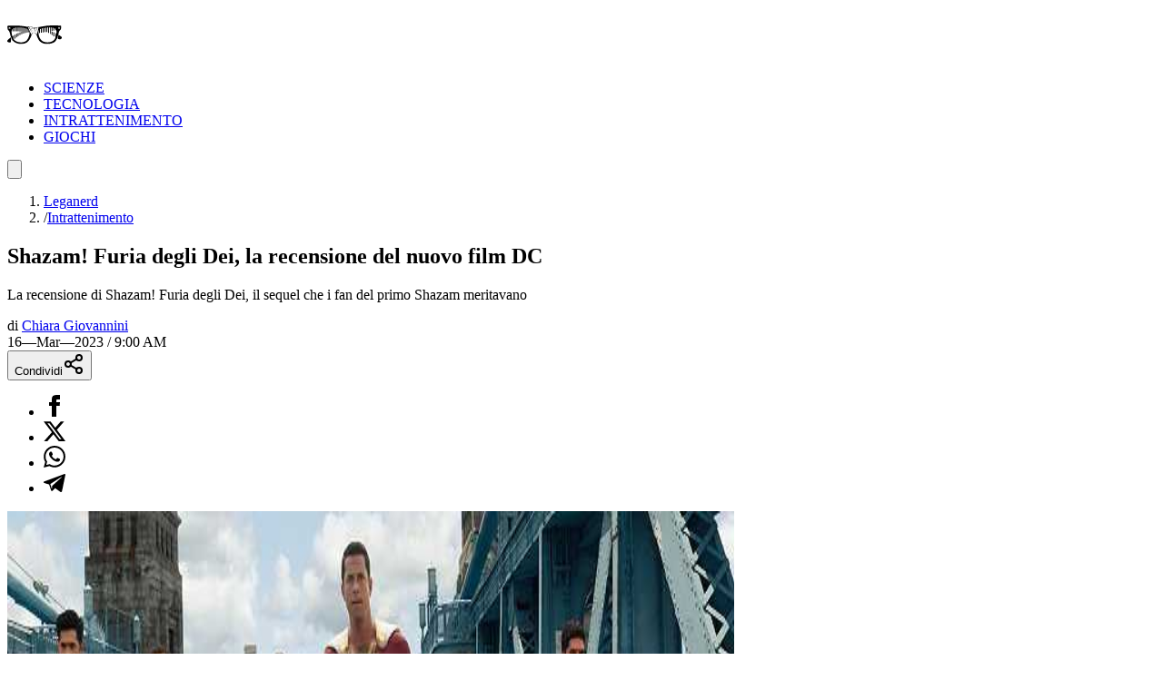

--- FILE ---
content_type: text/html; charset=utf-8
request_url: https://leganerd.com/2023/03/16/shazam-furia-degli-dei-la-recensione-del-nuovo-film-dc/
body_size: 30429
content:
<!DOCTYPE html><html lang="it" class="__variable_acf798 __variable_13ee63 bg-white xl:bg-neutral-100 dark:bg-neutral-900 dark:xl:bg-neutral-800"><head><meta charSet="utf-8"/><meta name="viewport" content="width=device-width, initial-scale=1"/><link rel="preload" as="image" imageSrcSet="https://leganerd.com/wp-content/uploads/2023/03/SHAZAM-FURIA-DEGLI-DEI-010.jpg?width=384&amp;quality=50 384w, https://leganerd.com/wp-content/uploads/2023/03/SHAZAM-FURIA-DEGLI-DEI-010.jpg?width=640&amp;quality=50 640w, https://leganerd.com/wp-content/uploads/2023/03/SHAZAM-FURIA-DEGLI-DEI-010.jpg?width=750&amp;quality=50 750w, https://leganerd.com/wp-content/uploads/2023/03/SHAZAM-FURIA-DEGLI-DEI-010.jpg?width=828&amp;quality=50 828w, https://leganerd.com/wp-content/uploads/2023/03/SHAZAM-FURIA-DEGLI-DEI-010.jpg?width=1080&amp;quality=50 1080w, https://leganerd.com/wp-content/uploads/2023/03/SHAZAM-FURIA-DEGLI-DEI-010.jpg?width=1200&amp;quality=50 1200w, https://leganerd.com/wp-content/uploads/2023/03/SHAZAM-FURIA-DEGLI-DEI-010.jpg?width=1920&amp;quality=50 1920w, https://leganerd.com/wp-content/uploads/2023/03/SHAZAM-FURIA-DEGLI-DEI-010.jpg?width=2048&amp;quality=50 2048w, https://leganerd.com/wp-content/uploads/2023/03/SHAZAM-FURIA-DEGLI-DEI-010.jpg?width=3840&amp;quality=50 3840w" imageSizes="(max-width: 768px) 100vw, 50vw"/><link rel="stylesheet" href="/_next/static/css/0fb1a6b4c5d128c4.css" data-precedence="next"/><link rel="stylesheet" href="/_next/static/css/8ff68660f1b4e323.css" data-precedence="next"/><link rel="stylesheet" href="/_next/static/css/d20dde9fd6ab6115.css" data-precedence="next"/><link rel="stylesheet" href="https://cdn.jsdelivr.net/gh/paulirish/lite-youtube-embed@master/src/lite-yt-embed.css" data-precedence="default"/><link rel="preload" as="script" fetchPriority="low" href="/_next/static/chunks/webpack-2c7c84046606295b.js"/><script src="/_next/static/chunks/4bd1b696-51658f15a8df79a3.js" async=""></script><script src="/_next/static/chunks/684-92c3615b19a08b07.js" async=""></script><script src="/_next/static/chunks/main-app-bfa6ff731e6aef5e.js" async=""></script><script src="/_next/static/chunks/574-53c6b95ad7784115.js" async=""></script><script src="/_next/static/chunks/395-8ddb62e7a9670c7b.js" async=""></script><script src="/_next/static/chunks/app/layout-22504f787d27af1d.js" async=""></script><script src="/_next/static/chunks/746-8640f783624f51ed.js" async=""></script><script src="/_next/static/chunks/144-63cd08766aeecac9.js" async=""></script><script src="/_next/static/chunks/app/posts/%5Bslug%5D/page-5c6a066a36b4ba00.js" async=""></script><link rel="preload" href="https://www.googletagmanager.com/gtag/js?id=G-YH4BSFWPEL" as="script"/><meta name="next-size-adjust" content=""/><title>Shazam! Furia degli Dei, la recensione del nuovo film DC</title><meta name="description" content="La recensione di Shazam! Furia degli Dei, il sequel che i fan del primo Shazam meritavano"/><meta name="publisher" content="http://facebook.com/leganerd"/><meta name="robots" content="index, follow"/><meta name="og:published_time" content="2023-03-16T08:00:22+00:00"/><meta name="og:modified_time" content="2023-03-16T10:59:46+00:00"/><meta name="robots" content="max-snippet:-1, max-image-preview:large"/><link rel="canonical" href="https://leganerd.com/2023/03/16/shazam-furia-degli-dei-la-recensione-del-nuovo-film-dc/"/><link rel="alternate" type="application/rss+xml" href="https://leganerd.com/feed/rss_home/"/><meta property="og:title" content="Shazam! Furia degli Dei, la recensione del nuovo film DC"/><meta property="og:description" content="La recensione di Shazam! Furia degli Dei, il sequel che i fan del primo Shazam meritavano"/><meta property="og:url" content="https://leganerd.com/2023/03/16/shazam-furia-degli-dei-la-recensione-del-nuovo-film-dc/"/><meta property="og:site_name" content="Lega Nerd"/><meta property="og:locale" content="it_IT"/><meta property="og:image" content="https://leganerd.com/wp-content/uploads/2023/03/SHAZAM-FURIA-DEGLI-DEI-010.jpg"/><meta property="og:image:width" content="1200"/><meta property="og:image:height" content="630"/><meta property="og:image:alt" content="Shazam! Furia degli Dei, la recensione del nuovo film DC"/><meta property="og:type" content="article"/><meta name="twitter:card" content="summary_large_image"/><meta name="twitter:title" content="Shazam! Furia degli Dei, la recensione del nuovo film DC"/><meta name="twitter:description" content="La recensione di Shazam! Furia degli Dei, il sequel che i fan del primo Shazam meritavano"/><meta name="twitter:image" content="https://leganerd.com/wp-content/uploads/2023/03/SHAZAM-FURIA-DEGLI-DEI-010.jpg"/><meta name="twitter:image:width" content="1200"/><meta name="twitter:image:height" content="630"/><meta name="twitter:image:alt" content="Shazam! Furia degli Dei, la recensione del nuovo film DC"/><link rel="icon" href="/favicon.ico" type="image/x-icon" sizes="100x100"/><script src="/_next/static/chunks/polyfills-42372ed130431b0a.js" noModule=""></script></head><body class="overflow-x-hidden antialiased" data-page-type="article"><style>#nprogress{pointer-events:none}#nprogress .bar{background:#249934;position:fixed;z-index:1600;top: 0;left:0;width:100%;height:3px}#nprogress .peg{display:block;position:absolute;right:0;width:100px;height:100%;box-shadow:0 0 10px rgba(36, 153, 52, 0.8),0 0 5px rgba(36, 153, 52, 0.8);opacity:1;-webkit-transform:rotate(3deg) translate(0px,-4px);-ms-transform:rotate(3deg) translate(0px,-4px);transform:rotate(3deg) translate(0px,-4px)}#nprogress .spinner{display:block;position:fixed;z-index:1600;top: 15px;right:15px}#nprogress .spinner-icon{width:18px;height:18px;box-sizing:border-box;border:2px solid transparent;border-top-color:#249934;border-left-color:#249934;border-radius:50%;-webkit-animation:nprogress-spinner 400ms linear infinite;animation:nprogress-spinner 400ms linear infinite}.nprogress-custom-parent{overflow:hidden;position:relative}.nprogress-custom-parent #nprogress .bar,.nprogress-custom-parent #nprogress .spinner{position:absolute}@-webkit-keyframes nprogress-spinner{0%{-webkit-transform:rotate(0deg)}100%{-webkit-transform:rotate(360deg)}}@keyframes nprogress-spinner{0%{transform:rotate(0deg)}100%{transform:rotate(360deg)}}</style><script type="speculationrules">{"prerender":[{"where":{"and":[{"href_matches":"/*"},{"not":{"selector_matches":".no-prerender"}},{"not":{"selector_matches":"[rel~=nofollow]"}}]},"eagerness":"moderate"}],"prefetch":[]}</script><div class="wrapper-total xl:before:-rotate-3 relative mx-auto max-w-[1060px]"><div id="personalization_ads"></div><header class="header sticky top-0 left-0 z-40 flex w-full justify-between bg-transparent md:bg-white/90 lg:max-w-[1060px] lg:p-3 dark:md:bg-neutral-900/70"><a class="flex aspect-square h-full w-[60px] items-center justify-center bg-forest-green-700 no-underline" aria-label="Leganerd.com" href="/"><img alt="Leganerd.com" loading="lazy" width="60" height="60" decoding="async" data-nimg="1" class="w-9/12" style="color:transparent" src="/img/logo.svg"/></a><div><ul class="flex h-full items-center justify-center gap-3 xl:gap-6"><li class="inline-block rounded-sm"><a class="block px-2 py-1 font-mono text-base text-forest-green-900 uppercase transition-all hover:underline hover:underline-offset-8 dark:text-white" href="/scienze/">SCIENZE</a></li><li class="inline-block rounded-sm"><a class="block px-2 py-1 font-mono text-base text-forest-green-900 uppercase transition-all hover:underline hover:underline-offset-8 dark:text-white" href="/tecnologie/">TECNOLOGIA</a></li><li class="inline-block rounded-sm"><a class="block px-2 py-1 font-mono text-base text-forest-green-900 uppercase transition-all hover:underline hover:underline-offset-8 dark:text-white" href="/entertainment/">INTRATTENIMENTO</a></li><li class="inline-block rounded-sm"><a class="block px-2 py-1 font-mono text-base text-forest-green-900 uppercase transition-all hover:underline hover:underline-offset-8 dark:text-white" href="/games/">GIOCHI</a></li></ul></div><button type="button" class="group relative flex aspect-square h-full w-[60px] cursor-pointer items-center justify-center before:absolute before:block before:h-3/4 before:w-3/4 before:bg-forest-green-950/75 before:backdrop-blur-xs before:content-[&#x27;&#x27;] focus:outline-hidden md:before:bg-transparent md:before:backdrop-blur-none" id="offcanvas-trigger"><svg class="relative w-7/12 fill-white transition-all group-hover:fill-white md:fill-forest-green-900 dark:md:fill-forest-green-700" clip-rule="evenodd" fill-rule="evenodd" stroke-linejoin="round" stroke-miterlimit="2" viewBox="0 0 24 24" xmlns="http://www.w3.org/2000/svg" role="img" aria-label="menu"><path d="m11 16.745c0-.414.336-.75.75-.75h9.5c.414 0 .75.336.75.75s-.336.75-.75.75h-9.5c-.414 0-.75-.336-.75-.75zm-9-5c0-.414.336-.75.75-.75h18.5c.414 0 .75.336.75.75s-.336.75-.75.75h-18.5c-.414 0-.75-.336-.75-.75zm4-5c0-.414.336-.75.75-.75h14.5c.414 0 .75.336.75.75s-.336.75-.75.75h-14.5c-.414 0-.75-.336-.75-.75z" fill-rule="nonzero"></path></svg></button></header><dialog class="fixed top-0 right-0 z-20 m-0 ml-auto flex min-h-screen w-full max-w-[500px] flex-col bg-forest-green-950 transition-transform duration-300 ease-in-out backdrop:bg-black/50 backdrop:backdrop-blur-xs translate-x-full"><div class="flex items-center justify-between"><div class="pl-4 font-bold font-sofia-extra-condensed text-4xl text-white/10 uppercase leading-none xl:pl-6">Menu</div><button class="flex aspect-square w-[60px] cursor-pointer items-center justify-center text-white focus:outline-hidden" type="button" aria-label="Close menu"><svg xmlns="http://www.w3.org/2000/svg" width="24" height="24" viewBox="0 0 24 24" fill="none" stroke="currentColor" stroke-width="2" stroke-linecap="round" stroke-linejoin="round" class="lucide lucide-x h-full w-6/12 fill-white transition-all group-hover:scale-110"><path d="M18 6 6 18"></path><path d="m6 6 12 12"></path></svg></button></div><nav class="grow font-sofia-extra-condensed"><div class="relative mx-auto my-3 w-[calc(100%-1rem)] xl:w-[calc(100%-2rem)] "><form><input class="h-14 w-full rounded-sm border-2 border-white/10 bg-white/10 p-2 font-roboto-condensed text-white text-xl placeholder:text-white focus:outline focus:outline-white focus:outline-offset-1" type="input" placeholder="Cerca nel sito..." value=""/><button class=" absolute top-0 right-0 flex h-full w-[50px] cursor-pointer items-center justify-center" type="submit" aria-label="Cerca"><svg xmlns="http://www.w3.org/2000/svg" width="30" height="30" viewBox="0 0 24 24" fill="none" stroke="currentColor" stroke-width="2" stroke-linecap="round" stroke-linejoin="round" class="lucide lucide-search text-white"><circle cx="11" cy="11" r="8"></circle><path d="m21 21-4.3-4.3"></path></svg></button></form></div><ul class="list-none p-0"><li class="h-[60px]"><a class="flex h-full items-center px-4 font-bold text-4xl text-white no-underline transition-all hover:text-forest-green-700 xl:px-6" href="/scienze/">SCIENZE</a></li><li class="h-[60px]"><a class="flex h-full items-center px-4 font-bold text-4xl text-white no-underline transition-all hover:text-forest-green-700 xl:px-6" href="/tecnologie/">TECNOLOGIA</a></li><li class="h-[60px]"><a class="flex h-full items-center px-4 font-bold text-4xl text-white no-underline transition-all hover:text-forest-green-700 xl:px-6" href="/entertainment/">INTRATTENIMENTO</a></li><li class="h-[60px]"><a class="flex h-full items-center px-4 font-bold text-4xl text-white no-underline transition-all hover:text-forest-green-700 xl:px-6" href="/games/">GIOCHI</a></li></ul></nav></dialog><script type="application/ld+json">{"@context":"https://schema.org","@graph":[{"@type":"Article","@id":"https://leganerd.com/2023/03/16/shazam-furia-degli-dei-la-recensione-del-nuovo-film-dc/#article","isPartOf":{"@id":"https://leganerd.com/2023/03/16/shazam-furia-degli-dei-la-recensione-del-nuovo-film-dc/"},"author":{"name":"Chiara Giovannini","@id":"https://leganerd.com/#/schema/person/ccf58dbf323192c2b6a9dc33b21e20c2"},"headline":"Shazam! Furia degli Dei, la recensione del nuovo film DC","datePublished":"2023-03-16T08:00:22+00:00","dateModified":"2023-03-16T10:59:46+00:00","mainEntityOfPage":{"@id":"https://leganerd.com/2023/03/16/shazam-furia-degli-dei-la-recensione-del-nuovo-film-dc/"},"wordCount":2053,"commentCount":0,"publisher":{"@id":"https://leganerd.com/#organization"},"image":{"@id":"https://leganerd.com/2023/03/16/shazam-furia-degli-dei-la-recensione-del-nuovo-film-dc/#primaryimage"},"thumbnailUrl":"https://leganerd.com/wp-content/uploads/2023/03/SHAZAM-FURIA-DEGLI-DEI-010.jpg","articleSection":["Cinema","Intrattenimento","Recensioni Film"],"inLanguage":"it-IT","potentialAction":[{"@type":"CommentAction","name":"Comment","target":["https://leganerd.com/2023/03/16/shazam-furia-degli-dei-la-recensione-del-nuovo-film-dc/#respond"]}]},{"@type":"WebPage","@id":"https://leganerd.com/2023/03/16/shazam-furia-degli-dei-la-recensione-del-nuovo-film-dc/","url":"https://leganerd.com/2023/03/16/shazam-furia-degli-dei-la-recensione-del-nuovo-film-dc/","name":"Shazam! Furia degli Dei, la recensione del nuovo film DC","isPartOf":{"@id":"https://leganerd.com/#website"},"primaryImageOfPage":{"@id":"https://leganerd.com/2023/03/16/shazam-furia-degli-dei-la-recensione-del-nuovo-film-dc/#primaryimage"},"image":{"@id":"https://leganerd.com/2023/03/16/shazam-furia-degli-dei-la-recensione-del-nuovo-film-dc/#primaryimage"},"thumbnailUrl":"https://leganerd.com/wp-content/uploads/2023/03/SHAZAM-FURIA-DEGLI-DEI-010.jpg","datePublished":"2023-03-16T08:00:22+00:00","dateModified":"2023-03-16T10:59:46+00:00","description":"La recensione di Shazam! Furia degli Dei, il sequel che i fan del primo Shazam meritavano","breadcrumb":{"@id":"https://leganerd.com/2023/03/16/shazam-furia-degli-dei-la-recensione-del-nuovo-film-dc/#breadcrumb"},"inLanguage":"it-IT","potentialAction":[{"@type":"ReadAction","target":["https://leganerd.com/2023/03/16/shazam-furia-degli-dei-la-recensione-del-nuovo-film-dc/"]}]},{"@type":"ImageObject","inLanguage":"it-IT","@id":"https://leganerd.com/2023/03/16/shazam-furia-degli-dei-la-recensione-del-nuovo-film-dc/#primaryimage","url":"https://leganerd.com/wp-content/uploads/2023/03/SHAZAM-FURIA-DEGLI-DEI-010.jpg","contentUrl":"https://leganerd.com/wp-content/uploads/2023/03/SHAZAM-FURIA-DEGLI-DEI-010.jpg","width":1920,"height":796},{"@type":"BreadcrumbList","@id":"https://leganerd.com/2023/03/16/shazam-furia-degli-dei-la-recensione-del-nuovo-film-dc/#breadcrumb","itemListElement":[{"@type":"ListItem","position":1,"name":"Leganerd","item":"https://leganerd.com/"},{"@type":"ListItem","position":2,"name":"Intrattenimento","item":"https://leganerd.com/entertainment/"},{"@type":"ListItem","position":3,"name":"Shazam! Furia degli Dei, la recensione del nuovo film DC"}]},{"@type":"WebSite","@id":"https://leganerd.com/#website","url":"https://leganerd.com/","name":"Lega Nerd","description":"Social Magazine scritto da nerd.","publisher":{"@id":"https://leganerd.com/#organization"},"potentialAction":[{"@type":"SearchAction","target":{"@type":"EntryPoint","urlTemplate":"https://leganerd.com/?s={search_term_string}"},"query-input":{"@type":"PropertyValueSpecification","valueRequired":true,"valueName":"search_term_string"}}],"inLanguage":"it-IT"},{"@type":"Organization","@id":"https://leganerd.com/#organization","name":"Lega Nerd","url":"https://leganerd.com/","logo":{"@type":"ImageObject","inLanguage":"it-IT","@id":"https://leganerd.com/#/schema/logo/image/","url":"https://leganerd.com/wp-content/uploads/2019/10/21430314_10155678660283711_1238198778921595185_n.jpg","contentUrl":"https://leganerd.com/wp-content/uploads/2019/10/21430314_10155678660283711_1238198778921595185_n.jpg","width":500,"height":500,"caption":"Lega Nerd"},"image":{"@id":"https://leganerd.com/#/schema/logo/image/"},"sameAs":["http://facebook.com/leganerd","https://x.com/leganerd","https://www.instagram.com/leganerdgram/","https://www.linkedin.com/company/lega-nerd","https://www.pinterest.com/leganerd/","https://www.youtube.com/user/leganerdlive"]},{"@type":"Person","@id":"https://leganerd.com/#/schema/person/ccf58dbf323192c2b6a9dc33b21e20c2","name":"Chiara Giovannini","image":{"@type":"ImageObject","inLanguage":"it-IT","@id":"https://leganerd.com/#/schema/person/image/","url":"https://secure.gravatar.com/avatar/b93bd7e9ca9c97bb0d9e852bf99b61739b23867b7b3b88b3e46c80933d48d9ae?s=96&d=mm&r=g","contentUrl":"https://secure.gravatar.com/avatar/b93bd7e9ca9c97bb0d9e852bf99b61739b23867b7b3b88b3e46c80933d48d9ae?s=96&d=mm&r=g","caption":"Chiara Giovannini"},"url":"https://leganerd.com/author/chiara-giovannini/"}]}</script><article class="mx-auto max-w-[1060px] bg-white dark:bg-neutral-900"><div class="before:-z-1 mx-auto px-4 pt-4 pb-6 sm:px-6 md:pt-8 xl:px-8 "><nav class="mb-4 font-roboto-condensed text-gray-600 text-sm md:px-8 dark:text-white/80" aria-label="Breadcrumb"><ol class="flex flex-wrap gap-2"><li class="transition-colors hover:text-forest-green-800 dark:hover:text-forest-green-600"><a href="/">Leganerd</a></li><li class="flex items-center gap-2"><span class="text-gray-400 dark:text-white/50">/</span><a class="max-w-[120px] xs:max-w-[200px] truncate transition-colors hover:text-forest-green-800 sm:max-w-none dark:hover:text-forest-green-600" href="/entertainment/">Intrattenimento</a></li></ol></nav><h1 class="mb-4 w-full font-bold font-sofia-extra-condensed text-neutral-800 leading-none [font-size:min(12vw,_100px)] sm:text-5xl md:px-8 md:text-6xl dark:text-white">Shazam! Furia degli Dei, la recensione del nuovo film DC</h1><p class="mb-4 font-roboto-condensed text-gray-600 [font-size:min(5.5vw,_1.75rem)] md:px-8 md:text-2xl dark:text-white/70">La recensione di Shazam! Furia degli Dei, il sequel che i fan del primo Shazam meritavano</p><div class="mb-4 font-roboto-condensed text-sm uppercase sm:flex sm:items-center sm:justify-between md:px-8"><div class="mb-4 sm:mb-0"><div class="mr-3 inline-block text-gray-800 text-xs dark:text-white">di<!-- --> <a href="/author/chiara-giovannini/"><span class="inline-block border-b-2 border-b-gray-400/60 text-gray-800 leading-none hover:text-forest-green-800 dark:text-white dark:hover:text-forest-green-600">Chiara Giovannini</span></a></div><span class="me-0 me-md-3 text-xs mt-2 dark:text-white"><time dateTime="2023-03-16T09:00:22">16—Mar—2023 / 9:00 AM</time></span></div><div class="mb-4 sm:mb-0"><div class="block"><button type="button" class="flex w-full cursor-pointer items-center justify-center gap-2 bg-forest-green-700 px-10 py-2 font-bold font-roboto-condensed text-white text-xl uppercase leading-none transition-all hover:bg-forest-green-800 dark:text-neutral-800" aria-label="Condividi">Condividi<svg xmlns="http://www.w3.org/2000/svg" width="24" height="24" viewBox="0 0 24 24" fill="none" stroke="currentColor" stroke-width="2" stroke-linecap="round" stroke-linejoin="round" class="lucide lucide-share2 text-white dark:text-neutral-800"><circle cx="18" cy="5" r="3"></circle><circle cx="6" cy="12" r="3"></circle><circle cx="18" cy="19" r="3"></circle><line x1="8.59" x2="15.42" y1="13.51" y2="17.49"></line><line x1="15.41" x2="8.59" y1="6.51" y2="10.49"></line></svg></button><div class="relative items-center hidden"><ul class="m-0 flex gap-2 leading-none"><li><a class="flex h-10 w-10 items-center justify-center rounded-full transition-all hover:bg-gray-100 dark:border-none dark:hover:bg-gray-200/10" href="https://www.facebook.com/dialog/share?app_id=590391688847782&amp;href=https%3A%2F%2Fleganerd.com%2F2023%2F03%2F16%2Fshazam-furia-degli-dei-la-recensione-del-nuovo-film-dc%2F&amp;redirect_uri=https%3A%2F%2Fleganerd.com%2F2023%2F03%2F16%2Fshazam-furia-degli-dei-la-recensione-del-nuovo-film-dc%2F" aria-label="Condividi su Facebook" target="_blank" rel="noreferrer"><img alt="Condividi su Facebook" loading="lazy" width="24" height="24" decoding="async" data-nimg="1" class="h-[24px] w-auto dark:invert" style="color:transparent" src="/img/ico-facebook.svg"/></a></li><li><a class="flex h-10 w-10 items-center justify-center rounded-full transition-all hover:bg-gray-100 dark:border-none dark:hover:bg-gray-200/10" href="https://x.com/intent/tweet?url=https%3A%2F%2Fleganerd.com%2F2023%2F03%2F16%2Fshazam-furia-degli-dei-la-recensione-del-nuovo-film-dc%2F" aria-label="Condividi su X" target="_blank" rel="noreferrer"><img alt="Condividi su X" loading="lazy" width="24" height="24" decoding="async" data-nimg="1" class="h-[24px] w-auto dark:invert" style="color:transparent" src="/img/ico-x.svg"/></a></li><li><a class="flex h-10 w-10 items-center justify-center rounded-full transition-all hover:bg-gray-100 dark:border-none dark:hover:bg-gray-200/10" href="whatsapp://send?text=https%3A%2F%2Fleganerd.com%2F2023%2F03%2F16%2Fshazam-furia-degli-dei-la-recensione-del-nuovo-film-dc%2F" aria-label="Condividi su Whatsapp" target="_blank" rel="noreferrer"><img alt="Condividi su Whatsapp" loading="lazy" width="24" height="24" decoding="async" data-nimg="1" class="h-[24px] w-auto dark:invert" style="color:transparent" src="/img/ico-whatsapp.svg"/></a></li><li><a class="flex h-10 w-10 items-center justify-center rounded-full transition-all hover:bg-gray-100 dark:border-none dark:hover:bg-gray-200/10" href="https://t.me/share/url?url=https%3A%2F%2Fleganerd.com%2F2023%2F03%2F16%2Fshazam-furia-degli-dei-la-recensione-del-nuovo-film-dc%2F&amp;text=Shazam!%20Furia%20degli%20Dei%2C%20la%20recensione%20del%20nuovo%20film%20DC" aria-label="Condividi su Telegram" target="_blank" rel="noreferrer"><img alt="Condividi su Telegram" loading="lazy" width="24" height="24" decoding="async" data-nimg="1" class="h-[24px] w-auto dark:invert" style="color:transparent" src="/img/ico-telegram.svg"/></a></li></ul></div></div></div></div><div class="mb-5 aspect-video w-full"><img alt="Shazam! Furia degli Dei, la recensione del nuovo film DC" loading="eager" width="800" height="600" decoding="async" data-nimg="1" class="block h-full w-full object-cover" style="color:transparent" sizes="(max-width: 768px) 100vw, 50vw" srcSet="https://leganerd.com/wp-content/uploads/2023/03/SHAZAM-FURIA-DEGLI-DEI-010.jpg?width=384&amp;quality=50 384w, https://leganerd.com/wp-content/uploads/2023/03/SHAZAM-FURIA-DEGLI-DEI-010.jpg?width=640&amp;quality=50 640w, https://leganerd.com/wp-content/uploads/2023/03/SHAZAM-FURIA-DEGLI-DEI-010.jpg?width=750&amp;quality=50 750w, https://leganerd.com/wp-content/uploads/2023/03/SHAZAM-FURIA-DEGLI-DEI-010.jpg?width=828&amp;quality=50 828w, https://leganerd.com/wp-content/uploads/2023/03/SHAZAM-FURIA-DEGLI-DEI-010.jpg?width=1080&amp;quality=50 1080w, https://leganerd.com/wp-content/uploads/2023/03/SHAZAM-FURIA-DEGLI-DEI-010.jpg?width=1200&amp;quality=50 1200w, https://leganerd.com/wp-content/uploads/2023/03/SHAZAM-FURIA-DEGLI-DEI-010.jpg?width=1920&amp;quality=50 1920w, https://leganerd.com/wp-content/uploads/2023/03/SHAZAM-FURIA-DEGLI-DEI-010.jpg?width=2048&amp;quality=50 2048w, https://leganerd.com/wp-content/uploads/2023/03/SHAZAM-FURIA-DEGLI-DEI-010.jpg?width=3840&amp;quality=50 3840w" src="https://leganerd.com/wp-content/uploads/2023/03/SHAZAM-FURIA-DEGLI-DEI-010.jpg?width=3840&amp;quality=50"/></div><div class="mx-auto md:px-8 lg:px-28 xl:px-40"><div class="content">
<p><strong><em>Shazam! Furia degli Dei</em></strong> da oggi è finalmente disponibile nelle sale italiane. Dopo diversi rinvii dovuti alla pandemia e non solo, ecco che i fan del primo Shazam possono finalmente ammirare sul grande schermo il tanto atteso sequel. <strong><em>Shazam! Furia degli Dei</em> </strong>mantiene le promesse presentate nei vari trailer promozionali ed alza l’asticella rispetto al primo film: la pellicola di <strong>David F. Sandberg</strong> è colorata e divertente come il primo film, parla di famiglia, eredità e discendenza. Le risate si generano in maniera genuina dall’inizio alla fine, e non mancano i riferimenti alla cultura pop e a tutti (o quasi) i franchise di casa Warner Bros. La presenza di<span class="Apple-converted-space"> </span><strong>Rachel Zegler</strong> dona alla pellicola un tocco di romanticismo e dolcezza che non guasta mai, e <strong>Helen Mirren</strong> è sempre magnifica<strong>.</strong> Il vero villain del film è leggermente debole e stereotipato, ma non danneggia il cuore dell’opera nella sua interezza. Ecco la nostra recensione di<b><i> Shazam! Furia degli Dei</i></b>.</p>
<div class="aspect-video"><div style="height:auto;width:auto" data-ntpc="YouTubeEmbed"><lite-youtube videoId="SQUIaH4SEyI"></lite-youtube></div></div>
<h2 class="titolo_art">Shazam! Furia degli Dei, un film divertente per tutta la famiglia<span class="Apple-converted-space"> </span></h2>
<p><strong><em>Shazam! Furia degli Dei</em></strong> è un buon sequel capace di lasciare lo spettatore pienamente soddisfatto. Il primo film era stato una gradevole sorpresa. Nel 2019 il DC EU non se la stava certo passando bene e la concorrenza dei Marvel Studios era spietata. Stare al passo con gli altri cinecomics è sempre stato il tallone di Achille di Warner Bros. Impossibile reggere il confronto nonostante i personaggi DC abbiano tutto il potenziale per poter sviluppare trame davvero molto interessanti. Con <em>Shazam,</em> per una volta, Warner non si è preoccupata di tirare le fila del suo universo ma ha “semplicemente” costruito un personaggio che funziona, e anche davvero bene. <strong>Shazam</strong> è colorato, divertente, autoironico e strafottente. Non teme il confronto con personaggi più forti o famosi di lui, anzi è un vero fan e questo ha fatto subito empatizzare i fan della DC con il nuovo eroe di casa Warner.<span class="Apple-converted-space"> </span></p>
<p>Il successo di Shazam si è diffuso anche mediante il passaparola e speriamo che proprio questo possa spingere le persone ad andare in sala per vedere Shazam! Furia degli Dei.<span class="Apple-converted-space"> </span>La nuova pellicola di David F. Sandberg arriva nelle sale mondiali al limite del tempo massimo ma convince e conquista. Sappiamo tutti che il futuro del personaggio dopo l’arrivo di James Gunn dietro la scrivania dei DC Studios è più incerto che mai. Al momento non sono previsti nuovi film per il personaggio o almeno non sono stati annunciati da Gunn tra quelli in elenco e in arrivo nei prossimi anni. Mai dire mai, auguro alla pellicola un grande successo in modo che almeno il buon Zachary Levi possa essere confermato nel ruolo.<span class="Apple-converted-space"> </span></p>
<img alt="" loading="lazy" width="700" height="0" decoding="async" data-nimg="1" style="color:transparent" srcSet="https://leganerd.com/wp-content/uploads/2023/03/SHAZAM-FURIA-DEGLI-DEI-011.jpg?width=750&amp;height=450&amp;quality=70 1x, https://leganerd.com/wp-content/uploads/2023/03/SHAZAM-FURIA-DEGLI-DEI-011.jpg?width=1920&amp;height=450&amp;quality=70 2x" src="https://leganerd.com/wp-content/uploads/2023/03/SHAZAM-FURIA-DEGLI-DEI-011.jpg?width=1920&amp;height=450&amp;quality=70"/>
<p><b><i>Shazam! Furia degli Dei</i></b> mantiene le promesse vantate nei trailer: si tratta di un film per tutta la famiglia che fa ridere genuinamente dall’inizio alla fine. Il sequel di Shazam è l’esatta prosecuzione della linea narrativa tracciata con il primo film. In <strong><em>Shazam!</em></strong> avevamo conosciuto la famiglia Vasquez e tutti i problemi che la circondavano: Billy, il nostro protagonista, non si sentiva a casa, era solo e non desiderava chiedere aiuto. Soltanto sul finale impara che poteva contare sul supporto dei suoi fratelli e delle sue sorelle.<span class="Apple-converted-space"> </span></p>
<p><b><i>Shazam! Furia degli Dei</i></b> parte proprio da questo insegnamento: ora il potere di Shazam è equamente ripartito tra tutti i fratelli Vasquez e Billy desidera agire sempre e solo da squadra. Il team dei nuovi supereroi non è proprio pienamente organizzato ma cerca in tutti i modi di salvare la popolazione locale, ci riesce ma non senza attirare l’attenzione o causare qualche danno. L’alternanza tra ragazzini ed eroi maturi si conferma un punto a favore della pellicola: l’eroe maturo incarna i valori di forza e potenza ma racchiude dentro di sé l’animo ribelle, scapestrato e goliardico del vero ragazzino. Assolutamente divertenti sono tutti i momenti in cui sullo schermo compare <strong>Adam Brody</strong>, a dir poco esilarante. L’attore non sta prendendo parte attiva alla vita di Hollywood da diversi anni: dopo <em>The O.C</em>, la serie che ha lanciato la sua carriera, ha preso parte a poche pellicole dal grande richiamo e si è ritrovato confinato soprattutto in ambito televisivo. Grazie a <em>Shazam!</em> ora Brody è tornato sotto la luce della ribalta, chissà che non riesca ad ottenere qualche altro ruolo cinematografico interessante.<span class="Apple-converted-space"> </span></p>
<p>Billy e Freddy sono sempre loro, cresciuti, maturati ma ugualmente fintamente forti e profondamente fragili. L’amicizia che lega i due personaggi è palpabile e la chimica tra di loro è genuina: un’ottima scelta di casting quella di assumere <strong>Asher Angel</strong> e <strong>Jack Dylan Grazer</strong> nei due rispettivi ruoli.<span class="Apple-converted-space"> </span></p>
<p>La pellicola è un omaggio sia alla cultura pop, grazie ai toni colorati e sgargianti e alle innumerevoli battute volte a citare fenomeni di culto, che ai vari franchise di casa Warner Bros e non solo. Tra i film citati o anche solo lontanamente ricordati troviamo <em>Harry Potter </em>e <em>Lo Hobbit</em>, oltre ad ovviamente tutte le pellicole del DCEU e alla saga di Fast and Furios. Non mancano qualche riferimento alla concorrenza Marvel, giustamente, dato che la casa delle idea più volte ha citato gli eroi DC.<span class="Apple-converted-space"> </span></p>
<p>Come avrete già intuito da soli, <b><i>Shazam! Furia degli Dei</i></b> è un film per tutta la famiglia: chiunque, dal più grande al più piccolo può andare in sala a vederlo e restarne affascinato. Non è assolutamente volgare né eccessivo, è pensato per poter essere visto da grandi e piccini senza deludere né l’uno né l’altro. Forse alcune battute sono ad appannaggio di un pubblico più maturo, ma soltanto perché solo gli adulti o i ragazzi sopra una certa età avranno visto tutte le pellicole citate riuscendo a collegare tutti i puntini lasciati in sospeso. Il divertimento è studiato per tutte le età e le risate sono garantite. Il pubblico riderà di gusto tante volte nel corso della visione di <b><i>Shazam Furia degli Dei</i></b> e sono quasi certa che in tanti non vedranno onestamente l’ora di rivederlo in sala al più presto.<span class="Apple-converted-space"> </span></p>
<p>L’azione è in classico stile di DC, pregi e difetti compresi. Se vi è piaciuta il tipo di azione proposta nelle ultime pellicole degli studios, come ad esempio <em>Wonder Woman 1984</em> o <em>Black Adam</em>, adorerete anche quella di <b><i>Shazam! Furia degli Dei</i></b>. Ovviamente non mancano i collegamenti anche con il film precedenti pure sotto l’aspetto della regia dei vari scontri. Le scelte di regia compiute da David F. Sandberg per quanto riguarda i film di Shazam sono molto apprezzabili, diverse rispetto alle classiche sequenze proposte da Snyder anche se non risultano estremamente innovative. Le varie scene action sono in ogni caso comunque ben distinguibili e nettamente superiori rispetto a tutte quelle de fu DC EU.<span class="Apple-converted-space"> </span></p>
<p>Zachary Levi resta sempre il perfetto Shazam! Non delude e mantiene le aspettative generale nei trailer. I tempi comici dell’attore sono perfetti. Zacahary risulta credibile in ogni scena: sia nelle vere e proprie scene action in cui mette in mostra l’incredibile fisicità costruita con tanti sforzi, che nelle tante scena comiche. Ogni passaggio da Shazam a Billy è privo di sospetti, mi spiego meglio: Zachary rende perfettamente credibile il passaggio da ragazzino ad uomo maturo, questo è possibile grazie al fatto che l’attore riproduce fedelmente ogni tratto caratteriale di Billy. Shazam è l’eroe muscoloso e potente solo in superficie, nel profondo conserva le fragilità, le insicurezze e le debolezze di Billy.</p>
<img alt="" loading="lazy" width="700" height="0" decoding="async" data-nimg="1" style="color:transparent" srcSet="https://leganerd.com/wp-content/uploads/2023/03/SHAZAM-FURIA-DEGLI-DEI-005.jpg?width=750&amp;height=450&amp;quality=70 1x, https://leganerd.com/wp-content/uploads/2023/03/SHAZAM-FURIA-DEGLI-DEI-005.jpg?width=1920&amp;height=450&amp;quality=70 2x" src="https://leganerd.com/wp-content/uploads/2023/03/SHAZAM-FURIA-DEGLI-DEI-005.jpg?width=1920&amp;height=450&amp;quality=70"/>
<p>Arriviamo al temuto ambito degli effetti speciali: potete stare tranquilli, visto che sono molto meglio rispetto a quelli visti nei precedenti film dell’universo DC, ma comunque rimangono non eccellenti. Diciamo che il livello è lo stesso del primo film di <em>Shazam</em>. Unico problema, forse nemmeno troppo evidente, è il drago presente dalla seconda metà del film in avanti: come avrete visto già dal trailer, il drago non vuole essere iperrealistico come quelli presenti in <em>House of the Dragon,</em> ma la volontà degli addetti agli effetti speciali del film, così come quella del regista, era di lasciarlo completamente avvolto dall’aura fantasy. Il drago presenta crepe, spazi vuoti ed è visivamente incompleto, fa però il suo lavoro. Non crea increspature nella credibilità del film e non sospende la fantasia dello spettatore. <b><i>Shazam! Furia degli Dei</i></b><b><i> </i></b>è un film che non vuole essere visivamente ineccepibile o perfetto, il suo scopo è quello di intrattenere e divertire.</p>
<p>Un tasto semi dolente però doveva esserci ed è rappresentato dalle villain del film. Dalle prime immagini promozionali o dal trailer siamo portati a pensare che le leggendarie dee interpretate da Helen Mirren, Lucy Liu e Rachel Zegler siano le vere villain della pellicola. Come scoprirete durante la visione del film, in realtà le Figlie di Atlante agiscono per scopi puramente personali ma necessari. Il loro mondo è stato distrutto per colpa degli umani e desiderano ripristinare la vita nel for universo a qualunque costo, non importa se nel farlo potrebbero danneggiare uno e più dei protagonisti della storia. Come avrete già intuito si tratta di villain abbastanza caricaturali, eccessive e megalomani. Il desiderio di vendetta è forte e la volontà di trovare un capro espiratorio ancora di più. Da un lato è apprezzabile che la DC abbia scelto di inserire in <b><i>Shazam! Furia degli Dei</i></b> villain donne, forti, determinate e senza peli sulla lingua. Per anni i fan chiedevano maggiore rappresentazione e <b><i>Shazam! Furia degli Dei</i></b> esaudisce questo desiderio, peccato che la resa non sia esattamente quella sperata. Non era necessario rendere le cattive così sopra le righe, così caricaturali e macchiettistiche, in particolare il personaggio di Lucy Liu. Bastava davvero poco per creare dei personaggi credibili e affascianti. Nonostante il carisma di Helen Mirren nemmeno il suo personaggio riesce a risultare autentico. Si salva solo Anthea, interpretata da Rechel Zegler.</p>
<h2 class="titolo_art">Rachel Zegler dona la dolcezza e il romanticismo di cui la DC aveva bisogno</h2>
<img alt="" loading="lazy" width="700" height="0" decoding="async" data-nimg="1" style="color:transparent" srcSet="https://leganerd.com/wp-content/uploads/2023/03/Rachel-Zegler-shazam.webp?width=750&amp;height=450&amp;quality=70 1x, https://leganerd.com/wp-content/uploads/2023/03/Rachel-Zegler-shazam.webp?width=1920&amp;height=450&amp;quality=70 2x" src="https://leganerd.com/wp-content/uploads/2023/03/Rachel-Zegler-shazam.webp?width=1920&amp;height=450&amp;quality=70"/>
<p>Tutta la dolcezza del film la regala la splendida <strong>Rachel Zegler: </strong>l’attrice che presto vedremo nei panni della protagonista del film prequel di <em><strong>Hunger Games, La ballata dell’usignolo e del serpente</strong></em>, ci regala un’ottima interpretazione in <b><i>Shazam! Furia degli Dei.</i></b> Rachel è <strong>Anthea</strong>, una delle Figlie di Atlante, che si reca sulla terra per scoprire usi e costumi, per conoscere meglio gli umani, e finirà così per scontrarsi con Billy e Freddy. La relazione tra i ragazzini si instaura in maniera molto naturale e per nulla forzata. Forse si trovano fin troppo in sintonia dall’inizio ma questa scelta non stona con il resto della pellicola. Anthea è immortale e da sempre è affasciante dagli umani, incontrare Freddy e scoprire che è tanto dolce e coraggioso nonostante le sue difficoltà fisiche, la spinge ad aprirsi ed a mostrarsi per la persona che è realmente. Anthea è tra le Figlie di Atlante quella con maggiore sensibilità verso il genere umano. Comprende che salvare il loro mondo è a conti fatti la missione che deve compiere ma non intende farlo a cuor leggero. La chimica tra <strong>Rachel Zegler </strong>e Jack Dylan Grazer è palpabile. Si nota che tra i due si è sviluppata una tenera, sincera e genuina amicizia. La Zegler si è inserita davvero bene nel cast del film DC, sembra che faccia parte dell’universo di Shazam fin dal principio.</p>
<p>Ottima è anche la sinergia tra l’attrice e Adam Brody, nelle poche scene in cui Freddy veste i panni dell’eroe da tutti i poteri + 1. Brody riesce ad interpretare l’eroe forte e potente senza trascurare la parte del ragazzino. Le sembianze sono quelle di un adulto maturo e consapevole ma l’animo è quello del dolce e innocente Freddy. <strong>Rachel</strong> <strong>Zegler</strong>, inoltre, non ha mai nascosto di essere una fan dell’attore di <em>The O.C</em>, infatti recentemente ha proprio dichiarato di essere un’accanita sostenitrice di Adam Brody da anni.In realtà lo potevamo capire anche da soli semplicemente osservando le ultime foto che la Zegler ha<span class="Apple-converted-space"> </span>condiviso sui suoi profili social.<span class="Apple-converted-space"> </span></p>
<p>Oltre alla dolcezza e ad un’importante dose di spensieratezza che il personaggio dona alla pellicola, Anthea possiede il potere esteticamente più interessante del film: sposta gli elementi inumani a suo piacimento nello spazio. Non si tratta di semplici spostamenti, modifica la struttura di interi palazzi, costruzioni ed ambienti a scopo di difesa. Visivamente è il potere più accattivante che la DC abbia proposto negli ultimi anni. Peccato che non sappiamo quando e se rivedremo la Zegler in future pellicole dei DC Studios: sicuramente è palese che l’attrice si sia trovata molto bene a lavorare con gli addetti ai lavori dei Warner Bros studios.<span class="Apple-converted-space"> </span></p>
</div><div class="relative mt-24 mb-8 rounded-lg border-[6px] border-gray-200 p-3 dark:border-white/10"><div class="-top-14 -translate-x-1/2 absolute left-1/2 flex aspect-square h-[7rem] w-[7rem] items-center justify-center bg-forest-green-700 font-bold font-sofia-extra-condensed text-white"><span class="z-10 flex h-full items-center text-7xl leading-none">80</span></div><div class="border-gray-200 border-b-4 px-3 pt-16 pb-3 text-center font-bold font-sofia-extra-condensed text-5xl text-gray-500 uppercase leading-none dark:border-white/10">Conclusioni</div><div class="px-3 py-5 font-roboto-condensed text-gray-800 text-xl leading-normal dark:text-white"><p>Shazam! Furia degli Dei mantiene le promesse presentate nei vari trailer promozionali ed alza l’asticella rispetto al primo film. La pellicola di David F. Sandberg è colorata e divertente come il primo film, parla di famiglia, eredità e discendenza. Le risate si generano in maniera genuina dall’inizio alla fine, e non mancano i riferimenti alla cultura pop ed a tutti o quasi i franchise di casa Warner Bros. La presenza di Rachel Zegler dona alla pellicola un tocco di romanticismo e dolcezza che non guasta mai, mentre ovviamente Helen Mirren è sempre. Il villain del film è leggermente debole e stereotipato, ma non danneggia il cuore dell’opera nella sua interezza.</p>
</div><div class="flex flex-col gap-3 font-roboto-condensed text-xl leading-normal sm:flex-row"><div class="w-full"><div class="border-gray-200 border-b-4 px-3 pb-3 font-bold font-sofia-extra-condensed text-3xl text-green-600 leading-none dark:border-white/10">ME GUSTA</div><ul class="ml-6 p-3"><li class="mb-3 list-disc pl-0 text-gray-800 marker:text-green-600 dark:text-white">Il secondo miglior film dei DCEU (il primo è Shazam!)</li><li class="mb-3 list-disc pl-0 text-gray-800 marker:text-green-600 dark:text-white">Rachel Zegler dona la dolcezza e il romanticismo di cui la DC aveva bisogno</li><li class="mb-3 list-disc pl-0 text-gray-800 marker:text-green-600 dark:text-white">Il divertimento è assicurato</li></ul></div><div class="w-full"><div class="border-gray-200 border-b-4 px-3 pb-3 font-bold font-sofia-extra-condensed text-3xl text-red-600 leading-none sm:text-right dark:border-white/10">FAIL</div><ul class="ml-6 p-3"><li class="mb-3 list-disc pl-0 text-gray-800 marker:text-red-600 dark:text-white">Effettivi visivi non eccellenti</li><li class="mb-3 list-disc pl-0 text-gray-800 marker:text-red-600 dark:text-white">I collegamenti con il resto dell&#x27;universo a conti fatti sono inutili</li></ul></div></div></div></div></div><div class="mt-8 px-4 text-center font-bold font-sofia-extra-condensed text-3xl text-forest-green-700 uppercase md:text-5xl">Ti potrebbero interessare</div><div class="mx-auto flex max-w-[1060px] flex-col gap-6 p-6 md:flex-row md:overflow-auto lg:grid lg:grid-cols-3"><article class="group relative flex flex-col shrink-0 md:w-72 lg:w-full"><div class="relative aspect-4/3 w-full overflow-hidden"><img alt="Creato un chip quantistico che dura più a lungo: la svolta arriva da Princeton" loading="lazy" width="450" height="0" decoding="async" data-nimg="1" class="block h-full w-full object-cover transition-all group-hover:scale-110" style="color:transparent" srcSet="https://leganerd.com/wp-content/uploads/2025/11/nuovo-chip-quantistico.jpg?width=640&amp;quality=75 1x, https://leganerd.com/wp-content/uploads/2025/11/nuovo-chip-quantistico.jpg?width=1080&amp;quality=75 2x" src="https://leganerd.com/wp-content/uploads/2025/11/nuovo-chip-quantistico.jpg?width=1080&amp;quality=75"/></div><div class="-mt-20 z-1 mx-auto flex w-11/12 flex-col items-start gap-3 bg-white px-[5vw] pt-[5vw] pb-[2.5vw] md:p-6 dark:bg-neutral-800"><span class="inline-block border-b-2 border-b-forest-green-700 pr-4 pb-1 font-bold font-sofia-extra-condensed text-forest-green-700 uppercase leading-none">Scienze</span><div class="font-bold font-sofia-extra-condensed [font-size:min(7vw,_2rem)] md:text-3xl"><a aria-label="Creato un chip quantistico che dura più a lungo: la svolta arriva da Princeton" class="block text-neutral-800 leading-none transition-all after:absolute after:top-0 after:left-0 after:block after:h-full after:w-full after:content-[&#x27;&#x27;] group-hover:text-forest-green-800 dark:text-white" href="/2025/11/18/creato-un-chip-quantistico-che-dura-piu-a-lungo-la-svolta-arriva-da-princeton/">Creato un chip quantistico che dura più a lungo: la svolta arriva da Princeton</a></div><a href="/author/daniela_giannace/"><span class="relative border-t-2 border-t-forest-green-700 pt-2 pr-4 font-sofia-extra-condensed text-base text-forest-green-700 uppercase">DI <span class="font-bold">Daniela Giannace</span></span></a></div></article><article class="group relative flex flex-col shrink-0 md:w-72 lg:w-full"><div class="relative aspect-4/3 w-full overflow-hidden"><img alt="Pinguini a rischio di estinzione: uno studio svela una nuova minaccia" loading="lazy" width="450" height="0" decoding="async" data-nimg="1" class="block h-full w-full object-cover transition-all group-hover:scale-110" style="color:transparent" srcSet="https://leganerd.com/wp-content/uploads/2025/11/pinguini-sulla-spiaggia.jpg?width=640&amp;quality=75 1x, https://leganerd.com/wp-content/uploads/2025/11/pinguini-sulla-spiaggia.jpg?width=1080&amp;quality=75 2x" src="https://leganerd.com/wp-content/uploads/2025/11/pinguini-sulla-spiaggia.jpg?width=1080&amp;quality=75"/></div><div class="-mt-20 z-1 mx-auto flex w-11/12 flex-col items-start gap-3 bg-white px-[5vw] pt-[5vw] pb-[2.5vw] md:p-6 dark:bg-neutral-800"><span class="inline-block border-b-2 border-b-forest-green-700 pr-4 pb-1 font-bold font-sofia-extra-condensed text-forest-green-700 uppercase leading-none">Scienze</span><div class="font-bold font-sofia-extra-condensed [font-size:min(7vw,_2rem)] md:text-3xl"><a aria-label="Pinguini a rischio di estinzione: uno studio svela una nuova minaccia" class="block text-neutral-800 leading-none transition-all after:absolute after:top-0 after:left-0 after:block after:h-full after:w-full after:content-[&#x27;&#x27;] group-hover:text-forest-green-800 dark:text-white" href="/2025/11/18/pinguini-a-rischio-di-estinzione-uno-studio-svela-una-nuova-minaccia/">Pinguini a rischio di estinzione: uno studio svela una nuova minaccia</a></div><a href="/author/daniela_giannace/"><span class="relative border-t-2 border-t-forest-green-700 pt-2 pr-4 font-sofia-extra-condensed text-base text-forest-green-700 uppercase">DI <span class="font-bold">Daniela Giannace</span></span></a></div></article><article class="group relative flex flex-col shrink-0 md:w-72 lg:w-full"><div class="relative aspect-4/3 w-full overflow-hidden"><img alt="Jeff Bezos lancia Project Prometheus: una nuova AI per spazio, ingegneria e industria" loading="lazy" width="450" height="0" decoding="async" data-nimg="1" class="block h-full w-full object-cover transition-all group-hover:scale-110" style="color:transparent" srcSet="https://leganerd.com/wp-content/uploads/2025/11/Jeff-Bezos.jpg?width=640&amp;quality=75 1x, https://leganerd.com/wp-content/uploads/2025/11/Jeff-Bezos.jpg?width=1080&amp;quality=75 2x" src="https://leganerd.com/wp-content/uploads/2025/11/Jeff-Bezos.jpg?width=1080&amp;quality=75"/></div><div class="-mt-20 z-1 mx-auto flex w-11/12 flex-col items-start gap-3 bg-white px-[5vw] pt-[5vw] pb-[2.5vw] md:p-6 dark:bg-neutral-800"><span class="inline-block border-b-2 border-b-forest-green-700 pr-4 pb-1 font-bold font-sofia-extra-condensed text-forest-green-700 uppercase leading-none">Tecnologia</span><div class="font-bold font-sofia-extra-condensed [font-size:min(7vw,_2rem)] md:text-3xl"><a aria-label="Jeff Bezos lancia Project Prometheus: una nuova AI per spazio, ingegneria e industria" class="block text-neutral-800 leading-none transition-all after:absolute after:top-0 after:left-0 after:block after:h-full after:w-full after:content-[&#x27;&#x27;] group-hover:text-forest-green-800 dark:text-white" href="/2025/11/18/jeff-bezos-lancia-project-prometheus-una-nuova-ai-per-spazio-ingegneria-e-industria/">Jeff Bezos lancia Project Prometheus: una nuova AI per spazio, ingegneria e industria</a></div><a href="/author/umberto-stentella/"><span class="relative border-t-2 border-t-forest-green-700 pt-2 pr-4 font-sofia-extra-condensed text-base text-forest-green-700 uppercase">DI <span class="font-bold">Umberto Stentella</span></span></a></div></article></div></article><!--$--><!--/$--><!--$--><!--/$--><footer class="footer-leganerd mx-auto flex w-full max-w-[1060px] flex-col items-center justify-center gap-4 bg-gray-200 px-4 py-12 text-white md:min-h-0 lg:flex-row lg:px-10 dark:bg-neutral-900"><div class="flex flex-col items-center justify-start gap-3 lg:basis-1/4"><div class="mb-3 aspect-[184.2/50] h-[50px] bg-[url(&#x27;/img/logo-footer.svg&#x27;)] bg-no-repeat dark:bg-[url(&#x27;/img/logo-footer-white.svg&#x27;)]"></div><ul class="mb-3 flex justify-center gap-4"><li class="list-inline-item"><a aria-label="facebook" rel="noreferrer noopener nofollow" target="_blank" href="https://www.facebook.com/leganerd"><img alt="facebook" loading="lazy" width="24" height="24" decoding="async" data-nimg="1" class="h-[24px] w-auto dark:invert" style="color:transparent" src="/img/ico-facebook.svg"/></a></li><li class="list-inline-item"><a aria-label="X" rel="noreferrer noopener nofollow external" target="_blank" href="https://x.com/leganerd"><img alt="X" loading="lazy" width="24" height="24" decoding="async" data-nimg="1" class="h-[24px] w-auto dark:invert" style="color:transparent" src="/img/ico-x.svg"/></a></li><li class="list-inline-item"><a aria-label="instagram" rel="noreferrer noopener nofollow external" target="_blank" href="https://www.instagram.com/leganerd"><img alt="Instagram" loading="lazy" width="24" height="24" decoding="async" data-nimg="1" class="h-[24px] w-auto dark:invert" style="color:transparent" src="/img/ico-instagram.svg"/></a></li><li class="list-inline-item"><a aria-label="feed" href="https://leganerd.com/feed/rss_home"><img alt="Feed RSS" loading="lazy" width="24" height="24" decoding="async" data-nimg="1" class="h-[24px] w-auto dark:invert" style="color:transparent" src="/img/ico-feed-rss.svg"/></a></li></ul></div><div class="flex w-full flex-col gap-3 font-roboto-condensed lg:basis-3/4"><div class="flex flex-col gap-3 border-forest-green-700 border-y py-3 text-center text-gray-900 lg:text-left"><div class="dark:text-white">Lega Nerd tratta ogni argomento e novità potenzialmente interessante e curioso. Il nostro pubblico è composto da nerd o più semplicemente da persone che hanno voglia di scoprire e imparare sempre cose nuove. Lega Nerd è uno dei principali punti di riferimento della cultura nerd / geek in Italia.</div><div class="flex flex-wrap justify-center gap-x-3 gap-y-2 pb-5 lg:justify-start"><a class="text-center text-sm underline dark:text-white" aria-label="Informativa sui cookie" rel="nofollow noindex" href="https://leganerd.com/cookie-policy/" data-wpel-link="internal">Informativa sui cookie</a><a class="text-center text-sm underline dark:text-white" aria-label="Privacy Policy" rel="nofollow noindex" href="https://leganerd.com/privacy-policy/" data-wpel-link="internal">Privacy Policy</a><a class="text-center text-sm underline dark:text-white" aria-label="Contatti" rel="nofollow" href="https://leganerd.com/contattaci/" data-wpel-link="internal">Contatti</a><a class="text-center text-sm underline dark:text-white" aria-label="Lavora con noi" rel="nofollow noopener noreferrer" href="https://www.netaddiction.it/lavora-con-noi/" data-wpel-link="exclude" target="_blank">Lavora con noi</a><button class="text-center text-sm underline dark:text-white" aria-label="Aggiorna le impostazioni di tracciamento della pubblicità" type="button">Aggiorna le impostazioni di tracciamento della pubblicità</button><a class="text-center text-sm underline dark:text-white" aria-label="Manage Utiq" rel="nofollow noopener noreferrer" href="/gestisci-utiq/">Gestisci Utiq</a></div></div><div class="text-center text-gray-900 text-xs lg:text-left dark:text-white">© <!-- -->2025<!-- --> NetAddiction Srl - P.iva: 01206540559 - Sede Legale: Piazza Europa, 19 - 05100 Terni (TR) Italy</div></div></footer></div><script src="/_next/static/chunks/webpack-2c7c84046606295b.js" async=""></script><script>(self.__next_f=self.__next_f||[]).push([0])</script><script>self.__next_f.push([1,"1:\"$Sreact.fragment\"\n3:I[7555,[],\"\"]\n4:I[1295,[],\"\"]\n6:I[9665,[],\"MetadataBoundary\"]\n8:I[9665,[],\"OutletBoundary\"]\nb:I[4911,[],\"AsyncMetadataOutlet\"]\nd:I[9665,[],\"ViewportBoundary\"]\nf:I[6614,[],\"\"]\n10:\"$Sreact.suspense\"\n11:I[4911,[],\"AsyncMetadata\"]\n13:I[4638,[\"574\",\"static/chunks/574-53c6b95ad7784115.js\",\"395\",\"static/chunks/395-8ddb62e7a9670c7b.js\",\"177\",\"static/chunks/app/layout-22504f787d27af1d.js\"],\"\"]\n15:I[6472,[\"574\",\"static/chunks/574-53c6b95ad7784115.js\",\"395\",\"static/chunks/395-8ddb62e7a9670c7b.js\",\"177\",\"static/chunks/app/layout-22504f787d27af1d.js\"],\"DeviceProvider\"]\n17:I[2936,[\"574\",\"static/chunks/574-53c6b95ad7784115.js\",\"395\",\"static/chunks/395-8ddb62e7a9670c7b.js\",\"177\",\"static/chunks/app/layout-22504f787d27af1d.js\"],\"default\"]\n18:I[6259,[\"574\",\"static/chunks/574-53c6b95ad7784115.js\",\"746\",\"static/chunks/746-8640f783624f51ed.js\",\"144\",\"static/chunks/144-63cd08766aeecac9.js\",\"858\",\"static/chunks/app/posts/%5Bslug%5D/page-5c6a066a36b4ba00.js\"],\"GoogleAnalytics\"]\n19:I[9243,[\"574\",\"static/chunks/574-53c6b95ad7784115.js\",\"746\",\"static/chunks/746-8640f783624f51ed.js\",\"144\",\"static/chunks/144-63cd08766aeecac9.js\",\"858\",\"static/chunks/app/posts/%5Bslug%5D/page-5c6a066a36b4ba00.js\"],\"\"]\n1a:I[6924,[\"574\",\"static/chunks/574-53c6b95ad7784115.js\",\"395\",\"static/chunks/395-8ddb62e7a9670c7b.js\",\"177\",\"static/chunks/app/layout-22504f787d27af1d.js\"],\"default\"]\n1b:I[4260,[\"574\",\"static/chunks/574-53c6b95ad7784115.js\",\"395\",\"static/chunks/395-8ddb62e7a9670c7b.js\",\"177\",\"static/chunks/app/layout-22504f787d27af1d.js\"],\"default\"]\n1c:I[8966,[\"574\",\"static/chunks/574-53c6b95ad7784115.js\",\"395\",\"static/chunks/395-8ddb62e7a9670c7b.js\",\"177\",\"static/chunks/app/layout-22504f787d27af1d.js\"],\"default\"]\n1d:I[3063,[\"574\",\"static/chunks/574-53c6b95ad7784115.js\",\"746\",\"static/chunks/746-8640f783624f51ed.js\",\"144\",\"static/chunks/144-63cd08766aeecac9.js\",\"858\",\"static/chunks/app/posts/%5Bslug%5D/page-5c6a066a36b4ba00.js\"],\"Image\"]\n1e:I[7489,[\"574\",\"static/chunks/574-53c6b95ad7784115.js\",\"746\",\"static/chunks/746-8640f783624f51ed.js\",\""])</script><script>self.__next_f.push([1,"144\",\"static/chunks/144-63cd08766aeecac9.js\",\"858\",\"static/chunks/app/posts/%5Bslug%5D/page-5c6a066a36b4ba00.js\"],\"default\"]\n1f:I[6874,[\"574\",\"static/chunks/574-53c6b95ad7784115.js\",\"746\",\"static/chunks/746-8640f783624f51ed.js\",\"144\",\"static/chunks/144-63cd08766aeecac9.js\",\"858\",\"static/chunks/app/posts/%5Bslug%5D/page-5c6a066a36b4ba00.js\"],\"\"]\n20:I[5909,[\"574\",\"static/chunks/574-53c6b95ad7784115.js\",\"395\",\"static/chunks/395-8ddb62e7a9670c7b.js\",\"177\",\"static/chunks/app/layout-22504f787d27af1d.js\"],\"default\"]\n:HL[\"/_next/static/media/9839bae3308fca65-s.p.woff2\",\"font\",{\"crossOrigin\":\"\",\"type\":\"font/woff2\"}]\n:HL[\"/_next/static/media/cddf20da50eef6ec-s.p.woff2\",\"font\",{\"crossOrigin\":\"\",\"type\":\"font/woff2\"}]\n:HL[\"/_next/static/media/dc1a31dd116e0329-s.p.woff2\",\"font\",{\"crossOrigin\":\"\",\"type\":\"font/woff2\"}]\n:HL[\"/_next/static/css/0fb1a6b4c5d128c4.css\",\"style\"]\n:HL[\"/_next/static/css/8ff68660f1b4e323.css\",\"style\"]\n:HL[\"/_next/static/css/d20dde9fd6ab6115.css\",\"style\"]\n"])</script><script>self.__next_f.push([1,"0:{\"P\":null,\"b\":\"sgH_Wi57Tc9RxOYOEm0uM\",\"p\":\"\",\"c\":[\"\",\"2023\",\"03\",\"16\",\"shazam-furia-degli-dei-la-recensione-del-nuovo-film-dc\",\"\"],\"i\":false,\"f\":[[[\"\",{\"children\":[\"posts\",{\"children\":[[\"slug\",\"shazam-furia-degli-dei-la-recensione-del-nuovo-film-dc\",\"d\"],{\"children\":[\"__PAGE__\",{}]}]}]},\"$undefined\",\"$undefined\",true],[\"\",[\"$\",\"$1\",\"c\",{\"children\":[[[\"$\",\"link\",\"0\",{\"rel\":\"stylesheet\",\"href\":\"/_next/static/css/0fb1a6b4c5d128c4.css\",\"precedence\":\"next\",\"crossOrigin\":\"$undefined\",\"nonce\":\"$undefined\"}],[\"$\",\"link\",\"1\",{\"rel\":\"stylesheet\",\"href\":\"/_next/static/css/8ff68660f1b4e323.css\",\"precedence\":\"next\",\"crossOrigin\":\"$undefined\",\"nonce\":\"$undefined\"}]],\"$L2\"]}],{\"children\":[\"posts\",[\"$\",\"$1\",\"c\",{\"children\":[null,[\"$\",\"$L3\",null,{\"parallelRouterKey\":\"children\",\"error\":\"$undefined\",\"errorStyles\":\"$undefined\",\"errorScripts\":\"$undefined\",\"template\":[\"$\",\"$L4\",null,{}],\"templateStyles\":\"$undefined\",\"templateScripts\":\"$undefined\",\"notFound\":\"$undefined\",\"forbidden\":\"$undefined\",\"unauthorized\":\"$undefined\"}]]}],{\"children\":[[\"slug\",\"shazam-furia-degli-dei-la-recensione-del-nuovo-film-dc\",\"d\"],[\"$\",\"$1\",\"c\",{\"children\":[null,[\"$\",\"$L3\",null,{\"parallelRouterKey\":\"children\",\"error\":\"$undefined\",\"errorStyles\":\"$undefined\",\"errorScripts\":\"$undefined\",\"template\":[\"$\",\"$L4\",null,{}],\"templateStyles\":\"$undefined\",\"templateScripts\":\"$undefined\",\"notFound\":\"$undefined\",\"forbidden\":\"$undefined\",\"unauthorized\":\"$undefined\"}]]}],{\"children\":[\"__PAGE__\",[\"$\",\"$1\",\"c\",{\"children\":[\"$L5\",[\"$\",\"$L6\",null,{\"children\":\"$L7\"}],[[\"$\",\"link\",\"0\",{\"rel\":\"stylesheet\",\"href\":\"/_next/static/css/d20dde9fd6ab6115.css\",\"precedence\":\"next\",\"crossOrigin\":\"$undefined\",\"nonce\":\"$undefined\"}]],[\"$\",\"$L8\",null,{\"children\":[\"$L9\",\"$La\",[\"$\",\"$Lb\",null,{\"promise\":\"$@c\"}]]}]]}],{},null,false]},null,false]},null,false]},null,false],[\"$\",\"$1\",\"h\",{\"children\":[null,[\"$\",\"$1\",\"eayGgKQFPYYRh5Mvbn8cY\",{\"children\":[[\"$\",\"$Ld\",null,{\"children\":\"$Le\"}],[\"$\",\"meta\",null,{\"name\":\"next-size-adjust\",\"content\":\"\"}]]}],null]}],false]],\"m\":\"$undefined\",\"G\":[\"$f\",\"$undefined\"],\"s\":false,\"S\":false}\n"])</script><script>self.__next_f.push([1,"7:[\"$\",\"$10\",null,{\"fallback\":null,\"children\":[\"$\",\"$L11\",null,{\"promise\":\"$@12\"}]}]\na:null\n2:[\"$\",\"html\",null,{\"lang\":\"it\",\"className\":\"__variable_acf798 __variable_13ee63 bg-white xl:bg-neutral-100 dark:bg-neutral-900 dark:xl:bg-neutral-800\",\"children\":[[\"$\",\"body\",null,{\"className\":\"overflow-x-hidden antialiased\",\"data-page-type\":\"article\",\"children\":[[\"$\",\"$L13\",null,{\"color\":\"#249934\",\"crawlSpeed\":100,\"shadow\":\"0 0 10px rgba(36, 153, 52, 0.8),0 0 5px rgba(36, 153, 52, 0.8)\",\"showSpinner\":false}],[\"$\",\"script\",null,{\"type\":\"speculationrules\",\"dangerouslySetInnerHTML\":{\"__html\":\"{\\\"prerender\\\":[{\\\"where\\\":{\\\"and\\\":[{\\\"href_matches\\\":\\\"/*\\\"},{\\\"not\\\":{\\\"selector_matches\\\":\\\".no-prerender\\\"}},{\\\"not\\\":{\\\"selector_matches\\\":\\\"[rel~=nofollow]\\\"}}]},\\\"eagerness\\\":\\\"moderate\\\"}],\\\"prefetch\\\":[]}\"}}],[\"$\",\"div\",null,{\"className\":\"wrapper-total xl:before:-rotate-3 relative mx-auto max-w-[1060px]\",\"children\":[\"$L14\",[\"$\",\"$L15\",null,{\"isMobile\":false,\"children\":[\"$\",\"$L3\",null,{\"parallelRouterKey\":\"children\",\"error\":\"$undefined\",\"errorStyles\":\"$undefined\",\"errorScripts\":\"$undefined\",\"template\":[\"$\",\"$L4\",null,{}],\"templateStyles\":\"$undefined\",\"templateScripts\":\"$undefined\",\"notFound\":[\"$L16\",[]],\"forbidden\":\"$undefined\",\"unauthorized\":\"$undefined\"}]}],[\"$\",\"$L17\",null,{}]]}],[\"$\",\"$L18\",null,{\"gaId\":\"G-YH4BSFWPEL\"}]]}],[\"$\",\"$L19\",null,{\"id\":\"clickio-script\",\"strategy\":\"lazyOnload\",\"type\":\"text/javascript\",\"src\":\"https://clickiocmp.com/t/consent_242440.js\"}],[\"$\",\"$L1a\",null,{}],[\"$\",\"$L1b\",null,{}],[\"$\",\"$L1c\",null,{}]]}]\n"])</script><script>self.__next_f.push([1,"16:[[\"$\",\"div\",null,{\"className\":\"relative flex flex-col bg-forest-green-900 px-4 pt-[calc(60px+1.5rem)] pb-6 md:px-16 md:py-8 md:pb-16 lg:px-40 xl:mx-auto xl:max-w-[1060px]\",\"children\":[[\"$\",\"h1\",null,{\"className\":\"text-center font-bold font-sofia-extra-condensed text-neutral-800 leading-none [font-size:min(40vw,_15rem)] sm:text-9xl md:text-[15rem] dark:text-white\",\"children\":\"404\"}],[\"$\",\"div\",null,{\"className\":\"text-center font-bold font-sofia-extra-condensed text-5xl text-neutral-800 uppercase [font-size:min(12vw,_5rem)] sm:text-5xl md:text-[4rem] dark:text-white\",\"children\":\"Pagina non trovata\"}],[\"$\",\"div\",null,{\"className\":\"pt-5 text-center font-roboto-condensed text-neutral-800 text-xl md:text-2xl xl:text-white dark:text-white/50\",\"children\":\"Non siamo riusciti a trovare la pagina che stavi cercando. Prova a leggere uno dei nostri ultimi articoli.\"}],[\"$\",\"div\",null,{\"className\":\"mt-5 flex justify-center md:hidden\",\"children\":[\"$\",\"svg\",null,{\"ref\":\"$undefined\",\"xmlns\":\"http://www.w3.org/2000/svg\",\"width\":24,\"height\":24,\"viewBox\":\"0 0 24 24\",\"fill\":\"none\",\"stroke\":\"currentColor\",\"strokeWidth\":1.5,\"strokeLinecap\":\"round\",\"strokeLinejoin\":\"round\",\"className\":\"lucide lucide-chevron-down h-14 w-14 animate-[bounce_3s_ease-in-out_infinite] text-white/50\",\"children\":[[\"$\",\"path\",\"qrunsl\",{\"d\":\"m6 9 6 6 6-6\"}],\"$undefined\"]}]}]]}],[\"$\",\"div\",null,{\"className\":\"mx-auto flex max-w-[1060px] flex-col pb-20 xl:gap-6\",\"children\":[\"$\",\"div\",null,{\"className\":\"flex flex-col gap-2 px-3 pt-3 md:px-6 md:pt-6\",\"children\":[\"$\",\"div\",null,{\"className\":\"grid grid-cols-1 gap-4 md:grid-cols-2 lg:grid-cols-3 xl:p-0\",\"children\":[[\"$\",\"article\",\"cG9zdDo5NDM0MjU=\",{\"className\":\"group relative flex flex-col\",\"children\":[[\"$\",\"div\",null,{\"className\":\"relative aspect-4/3 w-full overflow-hidden\",\"children\":[\"$\",\"$L1d\",null,{\"src\":\"https://leganerd.com/wp-content/uploads/2025/11/spazi-verdi-in-citta.jpg\",\"width\":500,\"height\":0,\"alt\":\"Città più verdi e ricche di biodiversità grazie al coinvolgimento dei residenti\",\"className\":\"block h-full w-full object-cover transition-all group-hover:scale-110\",\"loading\":\"lazy\",\"loader\":\"$1e\",\"priority\":false}]}],[\"$\",\"div\",null,{\"className\":\"-mt-20 z-1 mx-auto flex w-11/12 flex-col items-start gap-3 bg-white p-[7vw] md:p-6 dark:bg-neutral-800\",\"children\":[[\"$\",\"span\",null,{\"className\":\"inline-block border-b-2 border-b-forest-green-700 pr-4 pb-1 font-bold font-sofia-extra-condensed text-forest-green-700 uppercase leading-none\",\"children\":\"Scienze\"}],[\"$\",\"h3\",null,{\"className\":\"font-bold font-sofia-extra-condensed [font-size:min(8vw,_80px)] md:text-4xl\",\"children\":[\"$\",\"$L1f\",null,{\"href\":\"/2025/11/20/citta-piu-verdi-e-ricche-di-biodiversita-grazie-al-coinvolgimento-dei-residenti\",\"aria-label\":\"Città più verdi e ricche di biodiversità grazie al coinvolgimento dei residenti\",\"className\":\"block text-neutral-800 leading-none transition-all after:absolute after:top-0 after:left-0 after:block after:h-full after:w-full after:content-[''] group-hover:text-forest-green-800 dark:text-white\",\"children\":\"Città più verdi e ricche di biodiversità grazie al coinvolgimento dei residenti\"}]}],[\"$\",\"$L1f\",null,{\"href\":\"/author/daniela_giannace\",\"children\":[\"$\",\"span\",null,{\"className\":\"relative border-t-2 border-t-forest-green-700 pt-2 pr-4 font-sofia-extra-condensed text-base text-forest-green-700 uppercase\",\"children\":[\"DI \",[\"$\",\"span\",null,{\"className\":\"font-bold\",\"children\":\"Daniela Giannace\"}]]}]}]]}]]}],[\"$\",\"article\",\"cG9zdDo5NDM0MjA=\",{\"className\":\"group relative flex flex-col\",\"children\":[[\"$\",\"div\",null,{\"className\":\"relative aspect-4/3 w-full overflow-hidden\",\"children\":[\"$\",\"$L1d\",null,{\"src\":\"https://leganerd.com/wp-content/uploads/2025/11/due-oranghi-che-si-baciano.jpg\",\"width\":500,\"height\":0,\"alt\":\"Un nuovo studio rivela che il bacio potrebbe avere origini antichissime\",\"className\":\"block h-full w-full object-cover transition-all group-hover:scale-110\",\"loading\":\"lazy\",\"loader\":\"$1e\",\"priority\":false}]}],[\"$\",\"div\",null,{\"className\":\"-mt-20 z-1 mx-auto flex w-11/12 flex-col items-start gap-3 bg-white p-[7vw] md:p-6 dark:bg-neutral-800\",\"children\":[[\"$\",\"span\",null,{\"className\":\"inline-block border-b-2 border-b-forest-green-700 pr-4 pb-1 font-bold font-sofia-extra-condensed text-forest-green-700 uppercase leading-none\",\"children\":\"Scienze\"}],[\"$\",\"h3\",null,{\"className\":\"font-bold font-sofia-extra-condensed [font-size:min(8vw,_80px)] md:text-4xl\",\"children\":[\"$\",\"$L1f\",null,{\"href\":\"/2025/11/20/un-nuovo-studio-rivela-che-il-bacio-potrebbe-avere-origini-antichissime\",\"aria-label\":\"Un nuovo studio rivela che il bacio potrebbe avere origini antichissime\",\"className\":\"block text-neutral-800 leading-none transition-all after:absolute after:top-0 after:left-0 after:block after:h-full after:w-full after:content-[''] group-hover:text-forest-green-800 dark:text-white\",\"children\":\"Un nuovo studio rivela che il bacio potrebbe avere origini antichissime\"}]}],[\"$\",\"$L1f\",null,{\"href\":\"/author/daniela_giannace\",\"children\":[\"$\",\"span\",null,{\"className\":\"relative border-t-2 border-t-forest-green-700 pt-2 pr-4 font-sofia-extra-condensed text-base text-forest-green-700 uppercase\",\"children\":[\"DI \",[\"$\",\"span\",null,{\"className\":\"font-bold\",\"children\":\"Daniela Giannace\"}]]}]}]]}]]}],[\"$\",\"article\",\"cG9zdDo5NDM0MDk=\",{\"className\":\"group relative flex flex-col\",\"children\":[[\"$\",\"div\",null,{\"className\":\"relative aspect-4/3 w-full overflow-hidden\",\"children\":[\"$\",\"$L1d\",null,{\"src\":\"https://leganerd.com/wp-content/uploads/2025/11/internet-down.jpg\",\"width\":500,\"height\":0,\"alt\":\"Cloudflare, le vere cause dietro al blackout globale d’internet\",\"className\":\"block h-full w-full object-cover transition-all group-hover:scale-110\",\"loading\":\"lazy\",\"loader\":\"$1e\",\"priority\":false}]}],[\"$\",\"div\",null,{\"className\":\"-mt-20 z-1 mx-auto flex w-11/12 flex-col items-start gap-3 bg-white p-[7vw] md:p-6 dark:bg-neutral-800\",\"children\":[[\"$\",\"span\",null,{\"className\":\"inline-block border-b-2 border-b-forest-green-700 pr-4 pb-1 font-bold font-sofia-extra-condensed text-forest-green-700 uppercase leading-none\",\"children\":\"Tecnologia\"}],[\"$\",\"h3\",null,{\"className\":\"font-bold font-sofia-extra-condensed [font-size:min(8vw,_80px)] md:text-4xl\",\"children\":[\"$\",\"$L1f\",null,{\"href\":\"/2025/11/19/cloudflare-le-vere-cause-dietro-al-blackout-globale-dinternet\",\"aria-label\":\"Cloudflare, le vere cause dietro al blackout globale d’internet\",\"className\":\"block text-neutral-800 leading-none transition-all after:absolute after:top-0 after:left-0 after:block after:h-full after:w-full after:content-[''] group-hover:text-forest-green-800 dark:text-white\",\"children\":\"Cloudflare, le vere cause dietro al blackout globale d’internet\"}]}],[\"$\",\"$L1f\",null,{\"href\":\"/author/umberto-stentella\",\"children\":[\"$\",\"span\",null,{\"className\":\"relative border-t-2 border-t-forest-green-700 pt-2 pr-4 font-sofia-extra-condensed text-base text-forest-green-700 uppercase\",\"children\":[\"DI \",[\"$\",\"span\",null,{\"className\":\"font-bold\",\"children\":\"Umberto Stentella\"}]]}]}]]}]]}],[\"$\",\"article\",\"cG9zdDo5NDM0MTA=\",{\"className\":\"group relative flex flex-col\",\"children\":[[\"$\",\"div\",null,{\"className\":\"relative aspect-4/3 w-full overflow-hidden\",\"children\":[\"$\",\"$L1d\",null,{\"src\":\"https://leganerd.com/wp-content/uploads/2025/02/Claude-3.7-Sonnet.jpg\",\"width\":500,\"height\":0,\"alt\":\"Microsoft e NVIDIA scommettono su Anthropic: maxi investimento da 10 mld\",\"className\":\"block h-full w-full object-cover transition-all group-hover:scale-110\",\"loading\":\"lazy\",\"loader\":\"$1e\",\"priority\":false}]}],[\"$\",\"div\",null,{\"className\":\"-mt-20 z-1 mx-auto flex w-11/12 flex-col items-start gap-3 bg-white p-[7vw] md:p-6 dark:bg-neutral-800\",\"children\":[[\"$\",\"span\",null,{\"className\":\"inline-block border-b-2 border-b-forest-green-700 pr-4 pb-1 font-bold font-sofia-extra-condensed text-forest-green-700 uppercase leading-none\",\"children\":\"Tecnologia\"}],[\"$\",\"h3\",null,{\"className\":\"font-bold font-sofia-extra-condensed [font-size:min(8vw,_80px)] md:text-4xl\",\"children\":[\"$\",\"$L1f\",null,{\"href\":\"/2025/11/19/microsoft-e-nvidia-scommettono-su-anthropic-maxi-investimento-da-10-mld\",\"aria-label\":\"Microsoft e NVIDIA scommettono su Anthropic: maxi investimento da 10 mld\",\"className\":\"block text-neutral-800 leading-none transition-all after:absolute after:top-0 after:left-0 after:block after:h-full after:w-full after:content-[''] group-hover:text-forest-green-800 dark:text-white\",\"children\":\"Microsoft e NVIDIA scommettono su Anthropic: maxi investimento da 10 mld\"}]}],[\"$\",\"$L1f\",null,{\"href\":\"/author/umberto-stentella\",\"children\":[\"$\",\"span\",null,{\"className\":\"relative border-t-2 border-t-forest-green-700 pt-2 pr-4 font-sofia-extra-condensed text-base text-forest-green-700 uppercase\",\"children\":[\"DI \",[\"$\",\"span\",null,{\"className\":\"font-bold\",\"children\":\"Umberto Stentella\"}]]}]}]]}]]}],[\"$\",\"article\",\"cG9zdDo5NDM0MTM=\",{\"className\":\"group relative flex flex-col\",\"children\":[[\"$\",\"div\",null,{\"className\":\"relative aspect-4/3 w-full overflow-hidden\",\"children\":[\"$\",\"$L1d\",null,{\"src\":\"https://leganerd.com/wp-content/uploads/2024/06/TikTok.jpg\",\"width\":500,\"height\":0,\"alt\":\"TikTok ti permetterà di decidere quanti video generati dall’AI vedere\",\"className\":\"block h-full w-full object-cover transition-all group-hover:scale-110\",\"loading\":\"lazy\",\"loader\":\"$1e\",\"priority\":false}]}],[\"$\",\"div\",null,{\"className\":\"-mt-20 z-1 mx-auto flex w-11/12 flex-col items-start gap-3 bg-white p-[7vw] md:p-6 dark:bg-neutral-800\",\"children\":[[\"$\",\"span\",null,{\"className\":\"inline-block border-b-2 border-b-forest-green-700 pr-4 pb-1 font-bold font-sofia-extra-condensed text-forest-green-700 uppercase leading-none\",\"children\":\"Tecnologia\"}],[\"$\",\"h3\",null,{\"className\":\"font-bold font-sofia-extra-condensed [font-size:min(8vw,_80px)] md:text-4xl\",\"children\":[\"$\",\"$L1f\",null,{\"href\":\"/2025/11/19/tiktok-ti-permettera-di-decidere-quanti-video-generati-dallai-vedere\",\"aria-label\":\"TikTok ti permetterà di decidere quanti video generati dall’AI vedere\",\"className\":\"block text-neutral-800 leading-none transition-all after:absolute after:top-0 after:left-0 after:block after:h-full after:w-full after:content-[''] group-hover:text-forest-green-800 dark:text-white\",\"children\":\"TikTok ti permetterà di decidere quanti video generati dall’AI vedere\"}]}],[\"$\",\"$L1f\",null,{\"href\":\"/author/umberto-stentella\",\"children\":[\"$\",\"span\",null,{\"className\":\"relative border-t-2 border-t-forest-green-700 pt-2 pr-4 font-sofia-extra-condensed text-base text-forest-green-700 uppercase\",\"children\":[\"DI \",[\"$\",\"span\",null,{\"className\":\"font-bold\",\"children\":\"Umberto Stentella\"}]]}]}]]}]]}],[\"$\",\"article\",\"cG9zdDo5NDM0MTE=\",{\"className\":\"group relative flex flex-col\",\"children\":[[\"$\",\"div\",null,{\"className\":\"relative aspect-4/3 w-full overflow-hidden\",\"children\":[\"$\",\"$L1d\",null,{\"src\":\"https://leganerd.com/wp-content/uploads/2025/03/Meta-AI.jpg\",\"width\":500,\"height\":0,\"alt\":\"Meta non dovrà dividere Instagram e WhatsApp: “non è monopolio”\",\"className\":\"block h-full w-full object-cover transition-all group-hover:scale-110\",\"loading\":\"lazy\",\"loader\":\"$1e\",\"priority\":false}]}],[\"$\",\"div\",null,{\"className\":\"-mt-20 z-1 mx-auto flex w-11/12 flex-col items-start gap-3 bg-white p-[7vw] md:p-6 dark:bg-neutral-800\",\"children\":[[\"$\",\"span\",null,{\"className\":\"inline-block border-b-2 border-b-forest-green-700 pr-4 pb-1 font-bold font-sofia-extra-condensed text-forest-green-700 uppercase leading-none\",\"children\":\"Tecnologia\"}],[\"$\",\"h3\",null,{\"className\":\"font-bold font-sofia-extra-condensed [font-size:min(8vw,_80px)] md:text-4xl\",\"children\":[\"$\",\"$L1f\",null,{\"href\":\"/2025/11/19/meta-non-dovra-dividere-instagram-e-whatsapp-non-e-monopolio\",\"aria-label\":\"Meta non dovrà dividere Instagram e WhatsApp: “non è monopolio”\",\"className\":\"block text-neutral-800 leading-none transition-all after:absolute after:top-0 after:left-0 after:block after:h-full after:w-full after:content-[''] group-hover:text-forest-green-800 dark:text-white\",\"children\":\"Meta non dovrà dividere Instagram e WhatsApp: “non è monopolio”\"}]}],[\"$\",\"$L1f\",null,{\"href\":\"/author/umberto-stentella\",\"children\":[\"$\",\"span\",null,{\"className\":\"relative border-t-2 border-t-forest-green-700 pt-2 pr-4 font-sofia-extra-condensed text-base text-forest-green-700 uppercase\",\"children\":[\"DI \",[\"$\",\"span\",null,{\"className\":\"font-bold\",\"children\":\"Umberto Stentella\"}]]}]}]]}]]}]]}]}]}]]\n"])</script><script>self.__next_f.push([1,"14:[false,[\"$\",\"div\",null,{\"id\":\"personalization_ads\"}],[\"$\",\"header\",null,{\"className\":\"header sticky top-0 left-0 z-40 flex w-full justify-between bg-transparent md:bg-white/90 lg:max-w-[1060px] lg:p-3 dark:md:bg-neutral-900/70\",\"children\":[[\"$\",\"$L1f\",null,{\"href\":\"/\",\"scroll\":false,\"className\":\"flex aspect-square h-full w-[60px] items-center justify-center bg-forest-green-700 no-underline\",\"aria-label\":\"Leganerd.com\",\"children\":[\"$\",\"$L1d\",null,{\"className\":\"w-9/12\",\"width\":60,\"height\":60,\"src\":\"/img/logo.svg\",\"alt\":\"Leganerd.com\"}]}],[\"$\",\"div\",null,{\"children\":[\"$\",\"ul\",null,{\"className\":\"flex h-full items-center justify-center gap-3 xl:gap-6\",\"children\":[[\"$\",\"li\",\"703830\",{\"className\":\"inline-block rounded-sm\",\"children\":[\"$\",\"$L1f\",null,{\"href\":\"/scienze/\",\"className\":\"block px-2 py-1 font-mono text-base text-forest-green-900 uppercase transition-all hover:underline hover:underline-offset-8 dark:text-white\",\"children\":\"SCIENZE\"}]}],[\"$\",\"li\",\"703828\",{\"className\":\"inline-block rounded-sm\",\"children\":[\"$\",\"$L1f\",null,{\"href\":\"/tecnologie/\",\"className\":\"block px-2 py-1 font-mono text-base text-forest-green-900 uppercase transition-all hover:underline hover:underline-offset-8 dark:text-white\",\"children\":\"TECNOLOGIA\"}]}],[\"$\",\"li\",\"703827\",{\"className\":\"inline-block rounded-sm\",\"children\":[\"$\",\"$L1f\",null,{\"href\":\"/entertainment/\",\"className\":\"block px-2 py-1 font-mono text-base text-forest-green-900 uppercase transition-all hover:underline hover:underline-offset-8 dark:text-white\",\"children\":\"INTRATTENIMENTO\"}]}],[\"$\",\"li\",\"703829\",{\"className\":\"inline-block rounded-sm\",\"children\":[\"$\",\"$L1f\",null,{\"href\":\"/games/\",\"className\":\"block px-2 py-1 font-mono text-base text-forest-green-900 uppercase transition-all hover:underline hover:underline-offset-8 dark:text-white\",\"children\":\"GIOCHI\"}]}]]}]}],[\"$\",\"button\",null,{\"type\":\"button\",\"className\":\"group relative flex aspect-square h-full w-[60px] cursor-pointer items-center justify-center before:absolute before:block before:h-3/4 before:w-3/4 before:bg-forest-green-950/75 before:backdrop-blur-xs before:content-[''] focus:outline-hidden md:before:bg-transparent md:before:backdrop-blur-none\",\"id\":\"offcanvas-trigger\",\"children\":[\"$\",\"svg\",null,{\"className\":\"relative w-7/12 fill-white transition-all group-hover:fill-white md:fill-forest-green-900 dark:md:fill-forest-green-700\",\"clipRule\":\"evenodd\",\"fillRule\":\"evenodd\",\"strokeLinejoin\":\"round\",\"strokeMiterlimit\":\"2\",\"viewBox\":\"0 0 24 24\",\"xmlns\":\"http://www.w3.org/2000/svg\",\"role\":\"img\",\"aria-label\":\"menu\",\"children\":[\"$\",\"path\",null,{\"d\":\"m11 16.745c0-.414.336-.75.75-.75h9.5c.414 0 .75.336.75.75s-.336.75-.75.75h-9.5c-.414 0-.75-.336-.75-.75zm-9-5c0-.414.336-.75.75-.75h18.5c.414 0 .75.336.75.75s-.336.75-.75.75h-18.5c-.414 0-.75-.336-.75-.75zm4-5c0-.414.336-.75.75-.75h14.5c.414 0 .75.336.75.75s-.336.75-.75.75h-14.5c-.414 0-.75-.336-.75-.75z\",\"fillRule\":\"nonzero\"}]}]}]]}],[\"$\",\"$L20\",null,{\"items\":[{\"node\":{\"uri\":\"/scienze/\",\"label\":\"SCIENZE\",\"databaseId\":703830}},{\"node\":{\"uri\":\"/tecnologie/\",\"label\":\"TECNOLOGIA\",\"databaseId\":703828}},{\"node\":{\"uri\":\"/entertainment/\",\"label\":\"INTRATTENIMENTO\",\"databaseId\":703827}},{\"node\":{\"uri\":\"/games/\",\"label\":\"GIOCHI\",\"databaseId\":703829}}],\"triggerBy\":\"#offcanvas-trigger\"}]]\n"])</script><script>self.__next_f.push([1,"e:[[\"$\",\"meta\",\"0\",{\"charSet\":\"utf-8\"}],[\"$\",\"meta\",\"1\",{\"name\":\"viewport\",\"content\":\"width=device-width, initial-scale=1\"}]]\n9:null\n"])</script><script>self.__next_f.push([1,"22:I[1118,[\"574\",\"static/chunks/574-53c6b95ad7784115.js\",\"746\",\"static/chunks/746-8640f783624f51ed.js\",\"144\",\"static/chunks/144-63cd08766aeecac9.js\",\"858\",\"static/chunks/app/posts/%5Bslug%5D/page-5c6a066a36b4ba00.js\"],\"default\"]\n23:I[8930,[\"574\",\"static/chunks/574-53c6b95ad7784115.js\",\"746\",\"static/chunks/746-8640f783624f51ed.js\",\"144\",\"static/chunks/144-63cd08766aeecac9.js\",\"858\",\"static/chunks/app/posts/%5Bslug%5D/page-5c6a066a36b4ba00.js\"],\"\"]\n21:T139b,"])</script><script>self.__next_f.push([1,"{\"@context\":\"https://schema.org\",\"@graph\":[{\"@type\":\"Article\",\"@id\":\"https://leganerd.com/2023/03/16/shazam-furia-degli-dei-la-recensione-del-nuovo-film-dc/#article\",\"isPartOf\":{\"@id\":\"https://leganerd.com/2023/03/16/shazam-furia-degli-dei-la-recensione-del-nuovo-film-dc/\"},\"author\":{\"name\":\"Chiara Giovannini\",\"@id\":\"https://leganerd.com/#/schema/person/ccf58dbf323192c2b6a9dc33b21e20c2\"},\"headline\":\"Shazam! Furia degli Dei, la recensione del nuovo film DC\",\"datePublished\":\"2023-03-16T08:00:22+00:00\",\"dateModified\":\"2023-03-16T10:59:46+00:00\",\"mainEntityOfPage\":{\"@id\":\"https://leganerd.com/2023/03/16/shazam-furia-degli-dei-la-recensione-del-nuovo-film-dc/\"},\"wordCount\":2053,\"commentCount\":0,\"publisher\":{\"@id\":\"https://leganerd.com/#organization\"},\"image\":{\"@id\":\"https://leganerd.com/2023/03/16/shazam-furia-degli-dei-la-recensione-del-nuovo-film-dc/#primaryimage\"},\"thumbnailUrl\":\"https://leganerd.com/wp-content/uploads/2023/03/SHAZAM-FURIA-DEGLI-DEI-010.jpg\",\"articleSection\":[\"Cinema\",\"Intrattenimento\",\"Recensioni Film\"],\"inLanguage\":\"it-IT\",\"potentialAction\":[{\"@type\":\"CommentAction\",\"name\":\"Comment\",\"target\":[\"https://leganerd.com/2023/03/16/shazam-furia-degli-dei-la-recensione-del-nuovo-film-dc/#respond\"]}]},{\"@type\":\"WebPage\",\"@id\":\"https://leganerd.com/2023/03/16/shazam-furia-degli-dei-la-recensione-del-nuovo-film-dc/\",\"url\":\"https://leganerd.com/2023/03/16/shazam-furia-degli-dei-la-recensione-del-nuovo-film-dc/\",\"name\":\"Shazam! Furia degli Dei, la recensione del nuovo film DC\",\"isPartOf\":{\"@id\":\"https://leganerd.com/#website\"},\"primaryImageOfPage\":{\"@id\":\"https://leganerd.com/2023/03/16/shazam-furia-degli-dei-la-recensione-del-nuovo-film-dc/#primaryimage\"},\"image\":{\"@id\":\"https://leganerd.com/2023/03/16/shazam-furia-degli-dei-la-recensione-del-nuovo-film-dc/#primaryimage\"},\"thumbnailUrl\":\"https://leganerd.com/wp-content/uploads/2023/03/SHAZAM-FURIA-DEGLI-DEI-010.jpg\",\"datePublished\":\"2023-03-16T08:00:22+00:00\",\"dateModified\":\"2023-03-16T10:59:46+00:00\",\"description\":\"La recensione di Shazam! Furia degli Dei, il sequel che i fan del primo Shazam meritavano\",\"breadcrumb\":{\"@id\":\"https://leganerd.com/2023/03/16/shazam-furia-degli-dei-la-recensione-del-nuovo-film-dc/#breadcrumb\"},\"inLanguage\":\"it-IT\",\"potentialAction\":[{\"@type\":\"ReadAction\",\"target\":[\"https://leganerd.com/2023/03/16/shazam-furia-degli-dei-la-recensione-del-nuovo-film-dc/\"]}]},{\"@type\":\"ImageObject\",\"inLanguage\":\"it-IT\",\"@id\":\"https://leganerd.com/2023/03/16/shazam-furia-degli-dei-la-recensione-del-nuovo-film-dc/#primaryimage\",\"url\":\"https://leganerd.com/wp-content/uploads/2023/03/SHAZAM-FURIA-DEGLI-DEI-010.jpg\",\"contentUrl\":\"https://leganerd.com/wp-content/uploads/2023/03/SHAZAM-FURIA-DEGLI-DEI-010.jpg\",\"width\":1920,\"height\":796},{\"@type\":\"BreadcrumbList\",\"@id\":\"https://leganerd.com/2023/03/16/shazam-furia-degli-dei-la-recensione-del-nuovo-film-dc/#breadcrumb\",\"itemListElement\":[{\"@type\":\"ListItem\",\"position\":1,\"name\":\"Leganerd\",\"item\":\"https://leganerd.com/\"},{\"@type\":\"ListItem\",\"position\":2,\"name\":\"Intrattenimento\",\"item\":\"https://leganerd.com/entertainment/\"},{\"@type\":\"ListItem\",\"position\":3,\"name\":\"Shazam! Furia degli Dei, la recensione del nuovo film DC\"}]},{\"@type\":\"WebSite\",\"@id\":\"https://leganerd.com/#website\",\"url\":\"https://leganerd.com/\",\"name\":\"Lega Nerd\",\"description\":\"Social Magazine scritto da nerd.\",\"publisher\":{\"@id\":\"https://leganerd.com/#organization\"},\"potentialAction\":[{\"@type\":\"SearchAction\",\"target\":{\"@type\":\"EntryPoint\",\"urlTemplate\":\"https://leganerd.com/?s={search_term_string}\"},\"query-input\":{\"@type\":\"PropertyValueSpecification\",\"valueRequired\":true,\"valueName\":\"search_term_string\"}}],\"inLanguage\":\"it-IT\"},{\"@type\":\"Organization\",\"@id\":\"https://leganerd.com/#organization\",\"name\":\"Lega Nerd\",\"url\":\"https://leganerd.com/\",\"logo\":{\"@type\":\"ImageObject\",\"inLanguage\":\"it-IT\",\"@id\":\"https://leganerd.com/#/schema/logo/image/\",\"url\":\"https://leganerd.com/wp-content/uploads/2019/10/21430314_10155678660283711_1238198778921595185_n.jpg\",\"contentUrl\":\"https://leganerd.com/wp-content/uploads/2019/10/21430314_10155678660283711_1238198778921595185_n.jpg\",\"width\":500,\"height\":500,\"caption\":\"Lega Nerd\"},\"image\":{\"@id\":\"https://leganerd.com/#/schema/logo/image/\"},\"sameAs\":[\"http://facebook.com/leganerd\",\"https://x.com/leganerd\",\"https://www.instagram.com/leganerdgram/\",\"https://www.linkedin.com/company/lega-nerd\",\"https://www.pinterest.com/leganerd/\",\"https://www.youtube.com/user/leganerdlive\"]},{\"@type\":\"Person\",\"@id\":\"https://leganerd.com/#/schema/person/ccf58dbf323192c2b6a9dc33b21e20c2\",\"name\":\"Chiara Giovannini\",\"image\":{\"@type\":\"ImageObject\",\"inLanguage\":\"it-IT\",\"@id\":\"https://leganerd.com/#/schema/person/image/\",\"url\":\"https://secure.gravatar.com/avatar/b93bd7e9ca9c97bb0d9e852bf99b61739b23867b7b3b88b3e46c80933d48d9ae?s=96\u0026d=mm\u0026r=g\",\"contentUrl\":\"https://secure.gravatar.com/avatar/b93bd7e9ca9c97bb0d9e852bf99b61739b23867b7b3b88b3e46c80933d48d9ae?s=96\u0026d=mm\u0026r=g\",\"caption\":\"Chiara Giovannini\"},\"url\":\"https://leganerd.com/author/chiara-giovannini/\"}]}"])</script><script>self.__next_f.push([1,"5:[[\"$\",\"script\",null,{\"type\":\"application/ld+json\",\"dangerouslySetInnerHTML\":{\"__html\":\"$21\"}}],[\"$\",\"article\",null,{\"className\":\"mx-auto max-w-[1060px] bg-white dark:bg-neutral-900\",\"children\":[[\"$\",\"div\",null,{\"className\":\"before:-z-1 mx-auto px-4 pt-4 pb-6 sm:px-6 md:pt-8 xl:px-8 \",\"children\":[[\"$\",\"nav\",null,{\"className\":\"mb-4 font-roboto-condensed text-gray-600 text-sm md:px-8 dark:text-white/80\",\"aria-label\":\"Breadcrumb\",\"children\":[\"$\",\"ol\",null,{\"className\":\"flex flex-wrap gap-2\",\"children\":[[\"$\",\"li\",null,{\"className\":\"transition-colors hover:text-forest-green-800 dark:hover:text-forest-green-600\",\"children\":[\"$\",\"$L1f\",null,{\"href\":\"/\",\"children\":\"Leganerd\"}]}],[\"$\",\"li\",\"entertainment\",{\"className\":\"flex items-center gap-2\",\"children\":[[\"$\",\"span\",null,{\"className\":\"text-gray-400 dark:text-white/50\",\"children\":\"/\"}],[\"$\",\"$L1f\",null,{\"href\":\"/entertainment\",\"className\":\"max-w-[120px] xs:max-w-[200px] truncate transition-colors hover:text-forest-green-800 sm:max-w-none dark:hover:text-forest-green-600\",\"children\":\"Intrattenimento\"}]]}]]}]}],[\"$\",\"h1\",null,{\"className\":\"mb-4 w-full font-bold font-sofia-extra-condensed text-neutral-800 leading-none [font-size:min(12vw,_100px)] sm:text-5xl md:px-8 md:text-6xl dark:text-white\",\"children\":\"Shazam! Furia degli Dei, la recensione del nuovo film DC\"}],[\"$\",\"p\",null,{\"className\":\"mb-4 font-roboto-condensed text-gray-600 [font-size:min(5.5vw,_1.75rem)] md:px-8 md:text-2xl dark:text-white/70\",\"children\":\"La recensione di Shazam! Furia degli Dei, il sequel che i fan del primo Shazam meritavano\"}],[\"$\",\"div\",null,{\"className\":\"mb-4 font-roboto-condensed text-sm uppercase sm:flex sm:items-center sm:justify-between md:px-8\",\"children\":[[\"$\",\"div\",null,{\"className\":\"mb-4 sm:mb-0\",\"children\":[[\"$\",\"div\",null,{\"className\":\"mr-3 inline-block text-gray-800 text-xs dark:text-white\",\"children\":[\"di\",\" \",[\"$\",\"$L1f\",null,{\"href\":\"/author/chiara-giovannini\",\"children\":[\"$\",\"span\",null,{\"className\":\"inline-block border-b-2 border-b-gray-400/60 text-gray-800 leading-none hover:text-forest-green-800 dark:text-white dark:hover:text-forest-green-600\",\"children\":\"Chiara Giovannini\"}]}]]}],[\"$\",\"span\",null,{\"className\":\"me-0 me-md-3 text-xs mt-2 dark:text-white\",\"children\":[\"$\",\"time\",null,{\"dateTime\":\"2023-03-16T09:00:22\",\"children\":\"16—Mar—2023 / 9:00 AM\"}]}]]}],[\"$\",\"$L22\",null,{\"url\":\"https://leganerd.com/2023/03/16/shazam-furia-degli-dei-la-recensione-del-nuovo-film-dc/\",\"title\":\"Shazam! Furia degli Dei, la recensione del nuovo film DC\"}]]}],[\"$\",\"div\",null,{\"className\":\"mb-5 aspect-video w-full\",\"children\":[\"$\",\"$L1d\",null,{\"src\":\"https://leganerd.com/wp-content/uploads/2023/03/SHAZAM-FURIA-DEGLI-DEI-010.jpg\",\"width\":800,\"height\":600,\"quality\":50,\"alt\":\"Shazam! Furia degli Dei, la recensione del nuovo film DC\",\"sizes\":\"(max-width: 768px) 100vw, 50vw\",\"className\":\"block h-full w-full object-cover\",\"priority\":true,\"loading\":\"eager\",\"loader\":\"$1e\"}]}],[\"$\",\"div\",null,{\"className\":\"mx-auto md:px-8 lg:px-28 xl:px-40\",\"children\":[[\"$\",\"div\",null,{\"className\":\"content\",\"children\":[\"\\n\",[\"$\",\"p\",\"1\",{\"children\":[[\"$\",\"strong\",\"0\",{\"children\":[\"$\",\"em\",null,{\"children\":\"Shazam! Furia degli Dei\"}]}],\" da oggi è finalmente disponibile nelle sale italiane. Dopo diversi rinvii dovuti alla pandemia e non solo, ecco che i fan del primo Shazam possono finalmente ammirare sul grande schermo il tanto atteso sequel. \",[\"$\",\"strong\",\"2\",{\"children\":[[\"$\",\"em\",\"0\",{\"children\":\"Shazam! Furia degli Dei\"}],\" \"]}],\"mantiene le promesse presentate nei vari trailer promozionali ed alza l’asticella rispetto al primo film: la pellicola di \",[\"$\",\"strong\",\"4\",{\"children\":\"David F. Sandberg\"}],\" è colorata e divertente come il primo film, parla di famiglia, eredità e discendenza. Le risate si generano in maniera genuina dall’inizio alla fine, e non mancano i riferimenti alla cultura pop e a tutti (o quasi) i franchise di casa Warner Bros. La presenza di\",[\"$\",\"span\",\"6\",{\"className\":\"Apple-converted-space\",\"children\":\" \"}],[\"$\",\"strong\",\"7\",{\"children\":\"Rachel Zegler\"}],\" dona alla pellicola un tocco di romanticismo e dolcezza che non guasta mai, e \",[\"$\",\"strong\",\"9\",{\"children\":\"Helen Mirren\"}],\" è sempre magnifica\",[\"$\",\"strong\",\"11\",{\"children\":\".\"}],\" Il vero villain del film è leggermente debole e stereotipato, ma non danneggia il cuore dell’opera nella sua interezza. Ecco la nostra recensione di\",[\"$\",\"b\",\"13\",{\"children\":[\"$\",\"i\",null,{\"children\":\" Shazam! Furia degli Dei\"}]}],\".\"]}],\"\\n\",[\"$\",\"div\",\"3\",{\"className\":\"aspect-video\",\"children\":[\"$\",\"$L23\",null,{\"height\":null,\"width\":null,\"html\":\"\u003clite-youtube videoId=\\\"SQUIaH4SEyI\\\"\u003e\u003c/lite-youtube\u003e\",\"dataNtpc\":\"YouTubeEmbed\",\"children\":[[\"$\",\"$L19\",\"https://cdn.jsdelivr.net/gh/paulirish/lite-youtube-embed@master/src/lite-yt-embed.js\",{\"src\":\"https://cdn.jsdelivr.net/gh/paulirish/lite-youtube-embed@master/src/lite-yt-embed.js\",\"strategy\":\"lazyOnload\",\"stylesheets\":[\"https://cdn.jsdelivr.net/gh/paulirish/lite-youtube-embed@master/src/lite-yt-embed.css\"]}]]}]}],\"\\n\",[\"$\",\"h2\",\"5\",{\"className\":\"titolo_art\",\"children\":[\"Shazam! Furia degli Dei, un film divertente per tutta la famiglia\",[\"$\",\"span\",\"1\",{\"className\":\"Apple-converted-space\",\"children\":\" \"}]]}],\"\\n\",[\"$\",\"p\",\"7\",{\"children\":[[\"$\",\"strong\",\"0\",{\"children\":[\"$\",\"em\",null,{\"children\":\"Shazam! Furia degli Dei\"}]}],\" è un buon sequel capace di lasciare lo spettatore pienamente soddisfatto. Il primo film era stato una gradevole sorpresa. Nel 2019 il DC EU non se la stava certo passando bene e la concorrenza dei Marvel Studios era spietata. Stare al passo con gli altri cinecomics è sempre stato il tallone di Achille di Warner Bros. Impossibile reggere il confronto nonostante i personaggi DC abbiano tutto il potenziale per poter sviluppare trame davvero molto interessanti. Con \",[\"$\",\"em\",\"2\",{\"children\":\"Shazam,\"}],\" per una volta, Warner non si è preoccupata di tirare le fila del suo universo ma ha “semplicemente” costruito un personaggio che funziona, e anche davvero bene. \",[\"$\",\"strong\",\"4\",{\"children\":\"Shazam\"}],\" è colorato, divertente, autoironico e strafottente. Non teme il confronto con personaggi più forti o famosi di lui, anzi è un vero fan e questo ha fatto subito empatizzare i fan della DC con il nuovo eroe di casa Warner.\",[\"$\",\"span\",\"6\",{\"className\":\"Apple-converted-space\",\"children\":\" \"}]]}],\"\\n\",[\"$\",\"p\",\"9\",{\"children\":[\"Il successo di Shazam si è diffuso anche mediante il passaparola e speriamo che proprio questo possa spingere le persone ad andare in sala per vedere Shazam! Furia degli Dei.\",[\"$\",\"span\",\"1\",{\"className\":\"Apple-converted-space\",\"children\":\" \"}],\"La nuova pellicola di David F. Sandberg arriva nelle sale mondiali al limite del tempo massimo ma convince e conquista. Sappiamo tutti che il futuro del personaggio dopo l’arrivo di James Gunn dietro la scrivania dei DC Studios è più incerto che mai. Al momento non sono previsti nuovi film per il personaggio o almeno non sono stati annunciati da Gunn tra quelli in elenco e in arrivo nei prossimi anni. Mai dire mai, auguro alla pellicola un grande successo in modo che almeno il buon Zachary Levi possa essere confermato nel ruolo.\",[\"$\",\"span\",\"3\",{\"className\":\"Apple-converted-space\",\"children\":\" \"}]]}],\"\\n\",[\"$\",\"$L1d\",\"11\",{\"src\":\"https://leganerd.com/wp-content/uploads/2023/03/SHAZAM-FURIA-DEGLI-DEI-011.jpg?width=800\u0026height=450\u0026quality=75\",\"width\":700,\"height\":0,\"quality\":70,\"alt\":\"\",\"loading\":\"lazy\",\"loader\":\"$1e\"}],\"\\n\",[\"$\",\"p\",\"13\",{\"children\":[[\"$\",\"b\",\"0\",{\"children\":[\"$\",\"i\",null,{\"children\":\"Shazam! Furia degli Dei\"}]}],\" mantiene le promesse vantate nei trailer: si tratta di un film per tutta la famiglia che fa ridere genuinamente dall’inizio alla fine. Il sequel di Shazam è l’esatta prosecuzione della linea narrativa tracciata con il primo film. In \",[\"$\",\"strong\",\"2\",{\"children\":[\"$\",\"em\",null,{\"children\":\"Shazam!\"}]}],\" avevamo conosciuto la famiglia Vasquez e tutti i problemi che la circondavano: Billy, il nostro protagonista, non si sentiva a casa, era solo e non desiderava chiedere aiuto. Soltanto sul finale impara che poteva contare sul supporto dei suoi fratelli e delle sue sorelle.\",[\"$\",\"span\",\"4\",{\"className\":\"Apple-converted-space\",\"children\":\" \"}]]}],\"\\n\",[\"$\",\"p\",\"15\",{\"children\":[[\"$\",\"b\",\"0\",{\"children\":[\"$\",\"i\",null,{\"children\":\"Shazam! Furia degli Dei\"}]}],\" parte proprio da questo insegnamento: ora il potere di Shazam è equamente ripartito tra tutti i fratelli Vasquez e Billy desidera agire sempre e solo da squadra. Il team dei nuovi supereroi non è proprio pienamente organizzato ma cerca in tutti i modi di salvare la popolazione locale, ci riesce ma non senza attirare l’attenzione o causare qualche danno. L’alternanza tra ragazzini ed eroi maturi si conferma un punto a favore della pellicola: l’eroe maturo incarna i valori di forza e potenza ma racchiude dentro di sé l’animo ribelle, scapestrato e goliardico del vero ragazzino. Assolutamente divertenti sono tutti i momenti in cui sullo schermo compare \",[\"$\",\"strong\",\"2\",{\"children\":\"Adam Brody\"}],\", a dir poco esilarante. L’attore non sta prendendo parte attiva alla vita di Hollywood da diversi anni: dopo \",[\"$\",\"em\",\"4\",{\"children\":\"The O.C\"}],\", la serie che ha lanciato la sua carriera, ha preso parte a poche pellicole dal grande richiamo e si è ritrovato confinato soprattutto in ambito televisivo. Grazie a \",[\"$\",\"em\",\"6\",{\"children\":\"Shazam!\"}],\" ora Brody è tornato sotto la luce della ribalta, chissà che non riesca ad ottenere qualche altro ruolo cinematografico interessante.\",[\"$\",\"span\",\"8\",{\"className\":\"Apple-converted-space\",\"children\":\" \"}]]}],\"\\n\",[\"$\",\"p\",\"17\",{\"children\":[\"Billy e Freddy sono sempre loro, cresciuti, maturati ma ugualmente fintamente forti e profondamente fragili. L’amicizia che lega i due personaggi è palpabile e la chimica tra di loro è genuina: un’ottima scelta di casting quella di assumere \",[\"$\",\"strong\",\"1\",{\"children\":\"Asher Angel\"}],\" e \",[\"$\",\"strong\",\"3\",{\"children\":\"Jack Dylan Grazer\"}],\" nei due rispettivi ruoli.\",[\"$\",\"span\",\"5\",{\"className\":\"Apple-converted-space\",\"children\":\" \"}]]}],\"\\n\",[\"$\",\"p\",\"19\",{\"children\":[\"La pellicola è un omaggio sia alla cultura pop, grazie ai toni colorati e sgargianti e alle innumerevoli battute volte a citare fenomeni di culto, che ai vari franchise di casa Warner Bros e non solo. Tra i film citati o anche solo lontanamente ricordati troviamo \",[\"$\",\"em\",\"1\",{\"children\":\"Harry Potter \"}],\"e \",[\"$\",\"em\",\"3\",{\"children\":\"Lo Hobbit\"}],\", oltre ad ovviamente tutte le pellicole del DCEU e alla saga di Fast and Furios. Non mancano qualche riferimento alla concorrenza Marvel, giustamente, dato che la casa delle idea più volte ha citato gli eroi DC.\",[\"$\",\"span\",\"5\",{\"className\":\"Apple-converted-space\",\"children\":\" \"}]]}],\"\\n\",[\"$\",\"p\",\"21\",{\"children\":[\"Come avrete già intuito da soli, \",[\"$\",\"b\",\"1\",{\"children\":[\"$\",\"i\",null,{\"children\":\"Shazam! Furia degli Dei\"}]}],\" è un film per tutta la famiglia: chiunque, dal più grande al più piccolo può andare in sala a vederlo e restarne affascinato. Non è assolutamente volgare né eccessivo, è pensato per poter essere visto da grandi e piccini senza deludere né l’uno né l’altro. Forse alcune battute sono ad appannaggio di un pubblico più maturo, ma soltanto perché solo gli adulti o i ragazzi sopra una certa età avranno visto tutte le pellicole citate riuscendo a collegare tutti i puntini lasciati in sospeso. Il divertimento è studiato per tutte le età e le risate sono garantite. Il pubblico riderà di gusto tante volte nel corso della visione di \",[\"$\",\"b\",\"3\",{\"children\":[\"$\",\"i\",null,{\"children\":\"Shazam Furia degli Dei\"}]}],\" e sono quasi certa che in tanti non vedranno onestamente l’ora di rivederlo in sala al più presto.\",[\"$\",\"span\",\"5\",{\"className\":\"Apple-converted-space\",\"children\":\" \"}]]}],\"\\n\",[\"$\",\"p\",\"23\",{\"children\":[\"L’azione è in classico stile di DC, pregi e difetti compresi. Se vi è piaciuta il tipo di azione proposta nelle ultime pellicole degli studios, come ad esempio \",[\"$\",\"em\",\"1\",{\"children\":\"Wonder Woman 1984\"}],\" o \",[\"$\",\"em\",\"3\",{\"children\":\"Black Adam\"}],\", adorerete anche quella di \",[\"$\",\"b\",\"5\",{\"children\":[\"$\",\"i\",null,{\"children\":\"Shazam! Furia degli Dei\"}]}],\". Ovviamente non mancano i collegamenti anche con il film precedenti pure sotto l’aspetto della regia dei vari scontri. Le scelte di regia compiute da David F. Sandberg per quanto riguarda i film di Shazam sono molto apprezzabili, diverse rispetto alle classiche sequenze proposte da Snyder anche se non risultano estremamente innovative. Le varie scene action sono in ogni caso comunque ben distinguibili e nettamente superiori rispetto a tutte quelle de fu DC EU.\",[\"$\",\"span\",\"7\",{\"className\":\"Apple-converted-space\",\"children\":\" \"}]]}],\"\\n\",[\"$\",\"p\",\"25\",{\"children\":\"Zachary Levi resta sempre il perfetto Shazam! Non delude e mantiene le aspettative generale nei trailer. I tempi comici dell’attore sono perfetti. Zacahary risulta credibile in ogni scena: sia nelle vere e proprie scene action in cui mette in mostra l’incredibile fisicità costruita con tanti sforzi, che nelle tante scena comiche. Ogni passaggio da Shazam a Billy è privo di sospetti, mi spiego meglio: Zachary rende perfettamente credibile il passaggio da ragazzino ad uomo maturo, questo è possibile grazie al fatto che l’attore riproduce fedelmente ogni tratto caratteriale di Billy. Shazam è l’eroe muscoloso e potente solo in superficie, nel profondo conserva le fragilità, le insicurezze e le debolezze di Billy.\"}],\"\\n\",[\"$\",\"$L1d\",\"27\",{\"src\":\"https://leganerd.com/wp-content/uploads/2023/03/SHAZAM-FURIA-DEGLI-DEI-005.jpg?width=800\u0026height=450\u0026quality=75\",\"width\":700,\"height\":0,\"quality\":70,\"alt\":\"\",\"loading\":\"lazy\",\"loader\":\"$1e\"}],\"\\n\",[\"$\",\"p\",\"29\",{\"children\":[\"Arriviamo al temuto ambito degli effetti speciali: potete stare tranquilli, visto che sono molto meglio rispetto a quelli visti nei precedenti film dell’universo DC, ma comunque rimangono non eccellenti. Diciamo che il livello è lo stesso del primo film di \",[\"$\",\"em\",\"1\",{\"children\":\"Shazam\"}],\". Unico problema, forse nemmeno troppo evidente, è il drago presente dalla seconda metà del film in avanti: come avrete visto già dal trailer, il drago non vuole essere iperrealistico come quelli presenti in \",[\"$\",\"em\",\"3\",{\"children\":\"House of the Dragon,\"}],\" ma la volontà degli addetti agli effetti speciali del film, così come quella del regista, era di lasciarlo completamente avvolto dall’aura fantasy. Il drago presenta crepe, spazi vuoti ed è visivamente incompleto, fa però il suo lavoro. Non crea increspature nella credibilità del film e non sospende la fantasia dello spettatore. \",[\"$\",\"b\",\"5\",{\"children\":[\"$\",\"i\",null,{\"children\":\"Shazam! Furia degli Dei\"}]}],[\"$\",\"b\",\"6\",{\"children\":[\"$\",\"i\",null,{\"children\":\" \"}]}],\"è un film che non vuole essere visivamente ineccepibile o perfetto, il suo scopo è quello di intrattenere e divertire.\"]}],\"\\n\",[\"$\",\"p\",\"31\",{\"children\":[\"Un tasto semi dolente però doveva esserci ed è rappresentato dalle villain del film. Dalle prime immagini promozionali o dal trailer siamo portati a pensare che le leggendarie dee interpretate da Helen Mirren, Lucy Liu e Rachel Zegler siano le vere villain della pellicola. Come scoprirete durante la visione del film, in realtà le Figlie di Atlante agiscono per scopi puramente personali ma necessari. Il loro mondo è stato distrutto per colpa degli umani e desiderano ripristinare la vita nel for universo a qualunque costo, non importa se nel farlo potrebbero danneggiare uno e più dei protagonisti della storia. Come avrete già intuito si tratta di villain abbastanza caricaturali, eccessive e megalomani. Il desiderio di vendetta è forte e la volontà di trovare un capro espiratorio ancora di più. Da un lato è apprezzabile che la DC abbia scelto di inserire in \",[\"$\",\"b\",\"1\",{\"children\":[\"$\",\"i\",null,{\"children\":\"Shazam! Furia degli Dei\"}]}],\" villain donne, forti, determinate e senza peli sulla lingua. Per anni i fan chiedevano maggiore rappresentazione e \",[\"$\",\"b\",\"3\",{\"children\":[\"$\",\"i\",null,{\"children\":\"Shazam! Furia degli Dei\"}]}],\" esaudisce questo desiderio, peccato che la resa non sia esattamente quella sperata. Non era necessario rendere le cattive così sopra le righe, così caricaturali e macchiettistiche, in particolare il personaggio di Lucy Liu. Bastava davvero poco per creare dei personaggi credibili e affascianti. Nonostante il carisma di Helen Mirren nemmeno il suo personaggio riesce a risultare autentico. Si salva solo Anthea, interpretata da Rechel Zegler.\"]}],\"\\n\",[\"$\",\"h2\",\"33\",{\"className\":\"titolo_art\",\"children\":\"Rachel Zegler dona la dolcezza e il romanticismo di cui la DC aveva bisogno\"}],\"\\n\",[\"$\",\"$L1d\",\"35\",{\"src\":\"https://leganerd.com/wp-content/uploads/2023/03/Rachel-Zegler-shazam.webp?width=800\u0026height=450\u0026quality=75\",\"width\":700,\"height\":0,\"quality\":70,\"alt\":\"\",\"loading\":\"lazy\",\"loader\":\"$1e\"}],\"\\n\",[\"$\",\"p\",\"37\",{\"children\":[\"Tutta la dolcezza del film la regala la splendida \",[\"$\",\"strong\",\"1\",{\"children\":\"Rachel Zegler: \"}],\"l’attrice che presto vedremo nei panni della protagonista del film prequel di \",[\"$\",\"em\",\"3\",{\"children\":[\"$\",\"strong\",null,{\"children\":\"Hunger Games, La ballata dell’usignolo e del serpente\"}]}],\", ci regala un’ottima interpretazione in \",[\"$\",\"b\",\"5\",{\"children\":[\"$\",\"i\",null,{\"children\":\"Shazam! Furia degli Dei.\"}]}],\" Rachel è \",[\"$\",\"strong\",\"7\",{\"children\":\"Anthea\"}],\", una delle Figlie di Atlante, che si reca sulla terra per scoprire usi e costumi, per conoscere meglio gli umani, e finirà così per scontrarsi con Billy e Freddy. La relazione tra i ragazzini si instaura in maniera molto naturale e per nulla forzata. Forse si trovano fin troppo in sintonia dall’inizio ma questa scelta non stona con il resto della pellicola. Anthea è immortale e da sempre è affasciante dagli umani, incontrare Freddy e scoprire che è tanto dolce e coraggioso nonostante le sue difficoltà fisiche, la spinge ad aprirsi ed a mostrarsi per la persona che è realmente. Anthea è tra le Figlie di Atlante quella con maggiore sensibilità verso il genere umano. Comprende che salvare il loro mondo è a conti fatti la missione che deve compiere ma non intende farlo a cuor leggero. La chimica tra \",[\"$\",\"strong\",\"9\",{\"children\":\"Rachel Zegler \"}],\"e Jack Dylan Grazer è palpabile. Si nota che tra i due si è sviluppata una tenera, sincera e genuina amicizia. La Zegler si è inserita davvero bene nel cast del film DC, sembra che faccia parte dell’universo di Shazam fin dal principio.\"]}],\"\\n\",[\"$\",\"p\",\"39\",{\"children\":[\"Ottima è anche la sinergia tra l’attrice e Adam Brody, nelle poche scene in cui Freddy veste i panni dell’eroe da tutti i poteri + 1. Brody riesce ad interpretare l’eroe forte e potente senza trascurare la parte del ragazzino. Le sembianze sono quelle di un adulto maturo e consapevole ma l’animo è quello del dolce e innocente Freddy. \",[\"$\",\"strong\",\"1\",{\"children\":\"Rachel\"}],\" \",[\"$\",\"strong\",\"3\",{\"children\":\"Zegler\"}],\", inoltre, non ha mai nascosto di essere una fan dell’attore di \",[\"$\",\"em\",\"5\",{\"children\":\"The O.C\"}],\", infatti recentemente ha proprio dichiarato di essere un’accanita sostenitrice di Adam Brody da anni.In realtà lo potevamo capire anche da soli semplicemente osservando le ultime foto che la Zegler ha\",[\"$\",\"span\",\"7\",{\"className\":\"Apple-converted-space\",\"children\":\" \"}],\"condiviso sui suoi profili social.\",[\"$\",\"span\",\"9\",{\"className\":\"Apple-converted-space\",\"children\":\" \"}]]}],\"\\n\",[\"$\",\"p\",\"41\",{\"children\":[\"Oltre alla dolcezza e ad un’importante dose di spensieratezza che il personaggio dona alla pellicola, Anthea possiede il potere esteticamente più interessante del film: sposta gli elementi inumani a suo piacimento nello spazio. Non si tratta di semplici spostamenti, modifica la struttura di interi palazzi, costruzioni ed ambienti a scopo di difesa. Visivamente è il potere più accattivante che la DC abbia proposto negli ultimi anni. Peccato che non sappiamo quando e se rivedremo la Zegler in future pellicole dei DC Studios: sicuramente è palese che l’attrice si sia trovata molto bene a lavorare con gli addetti ai lavori dei Warner Bros studios.\",[\"$\",\"span\",\"1\",{\"className\":\"Apple-converted-space\",\"children\":\" \"}]]}],\"\\n\"]}],[\"$\",\"div\",null,{\"className\":\"relative mt-24 mb-8 rounded-lg border-[6px] border-gray-200 p-3 dark:border-white/10\",\"children\":[[\"$\",\"div\",null,{\"className\":\"-top-14 -translate-x-1/2 absolute left-1/2 flex aspect-square h-[7rem] w-[7rem] items-center justify-center bg-forest-green-700 font-bold font-sofia-extra-condensed text-white\",\"children\":[\"$\",\"span\",null,{\"className\":\"z-10 flex h-full items-center text-7xl leading-none\",\"children\":80}]}],[\"$\",\"div\",null,{\"className\":\"border-gray-200 border-b-4 px-3 pt-16 pb-3 text-center font-bold font-sofia-extra-condensed text-5xl text-gray-500 uppercase leading-none dark:border-white/10\",\"children\":\"Conclusioni\"}],[\"$\",\"div\",null,{\"className\":\"px-3 py-5 font-roboto-condensed text-gray-800 text-xl leading-normal dark:text-white\",\"children\":[[\"$\",\"p\",\"0\",{\"children\":\"Shazam! Furia degli Dei mantiene le promesse presentate nei vari trailer promozionali ed alza l’asticella rispetto al primo film. La pellicola di David F. Sandberg è colorata e divertente come il primo film, parla di famiglia, eredità e discendenza. Le risate si generano in maniera genuina dall’inizio alla fine, e non mancano i riferimenti alla cultura pop ed a tutti o quasi i franchise di casa Warner Bros. La presenza di Rachel Zegler dona alla pellicola un tocco di romanticismo e dolcezza che non guasta mai, mentre ovviamente Helen Mirren è sempre. Il villain del film è leggermente debole e stereotipato, ma non danneggia il cuore dell’opera nella sua interezza.\"}],\"\\n\"]}],[\"$\",\"div\",null,{\"className\":\"flex flex-col gap-3 font-roboto-condensed text-xl leading-normal sm:flex-row\",\"children\":[[\"$\",\"div\",null,{\"className\":\"w-full\",\"children\":[[\"$\",\"div\",null,{\"className\":\"border-gray-200 border-b-4 px-3 pb-3 font-bold font-sofia-extra-condensed text-3xl text-green-600 leading-none dark:border-white/10\",\"children\":\"ME GUSTA\"}],[\"$\",\"ul\",null,{\"className\":\"ml-6 p-3\",\"children\":[[\"$\",\"li\",\":S1:\",{\"className\":\"mb-3 list-disc pl-0 text-gray-800 marker:text-green-600 dark:text-white\",\"children\":\"Il secondo miglior film dei DCEU (il primo è Shazam!)\"}],[\"$\",\"li\",\":S2:\",{\"className\":\"mb-3 list-disc pl-0 text-gray-800 marker:text-green-600 dark:text-white\",\"children\":\"Rachel Zegler dona la dolcezza e il romanticismo di cui la DC aveva bisogno\"}],[\"$\",\"li\",\":S3:\",{\"className\":\"mb-3 list-disc pl-0 text-gray-800 marker:text-green-600 dark:text-white\",\"children\":\"Il divertimento è assicurato\"}]]}]]}],[\"$\",\"div\",null,{\"className\":\"w-full\",\"children\":[[\"$\",\"div\",null,{\"className\":\"border-gray-200 border-b-4 px-3 pb-3 font-bold font-sofia-extra-condensed text-3xl text-red-600 leading-none sm:text-right dark:border-white/10\",\"children\":\"FAIL\"}],[\"$\",\"ul\",null,{\"className\":\"ml-6 p-3\",\"children\":[[\"$\",\"li\",\":S4:\",{\"className\":\"mb-3 list-disc pl-0 text-gray-800 marker:text-red-600 dark:text-white\",\"children\":\"Effettivi visivi non eccellenti\"}],[\"$\",\"li\",\":S5:\",{\"className\":\"mb-3 list-disc pl-0 text-gray-800 marker:text-red-600 dark:text-white\",\"children\":\"I collegamenti con il resto dell'universo a conti fatti sono inutili\"}]]}]]}]]}]]}],null]}]]}],[[\"$\",\"div\",null,{\"className\":\"mt-8 px-4 text-center font-bold font-sofia-extra-condensed text-3xl text-forest-green-700 uppercase md:text-5xl\",\"children\":\"Ti potrebbero interessare\"}],[\"$\",\"div\",null,{\"className\":\"mx-auto flex max-w-[1060px] flex-col gap-6 p-6 md:flex-row md:overflow-auto lg:grid lg:grid-cols-3\",\"children\":[[\"$\",\"article\",\"cG9zdDo5NDMzOTM=\",{\"className\":\"group relative flex flex-col shrink-0 md:w-72 lg:w-full\",\"children\":[[\"$\",\"div\",null,{\"className\":\"relative aspect-4/3 w-full overflow-hidden\",\"children\":[\"$\",\"$L1d\",null,{\"src\":\"https://leganerd.com/wp-content/uploads/2025/11/nuovo-chip-quantistico.jpg\",\"width\":450,\"height\":0,\"alt\":\"Creato un chip quantistico che dura più a lungo: la svolta arriva da Princeton\",\"className\":\"block h-full w-full object-cover transition-all group-hover:scale-110\",\"loading\":\"lazy\",\"loader\":\"$1e\",\"priority\":false}]}],[\"$\",\"div\",null,{\"className\":\"-mt-20 z-1 mx-auto flex w-11/12 flex-col items-start gap-3 bg-white px-[5vw] pt-[5vw] pb-[2.5vw] md:p-6 dark:bg-neutral-800\",\"children\":[[\"$\",\"span\",null,{\"className\":\"inline-block border-b-2 border-b-forest-green-700 pr-4 pb-1 font-bold font-sofia-extra-condensed text-forest-green-700 uppercase leading-none\",\"children\":\"Scienze\"}],[\"$\",\"div\",null,{\"className\":\"font-bold font-sofia-extra-condensed [font-size:min(7vw,_2rem)] md:text-3xl\",\"children\":[\"$\",\"$L1f\",null,{\"href\":\"/2025/11/18/creato-un-chip-quantistico-che-dura-piu-a-lungo-la-svolta-arriva-da-princeton\",\"aria-label\":\"Creato un chip quantistico che dura più a lungo: la svolta arriva da Princeton\",\"className\":\"block text-neutral-800 leading-none transition-all after:absolute after:top-0 after:left-0 after:block after:h-full after:w-full after:content-[''] group-hover:text-forest-green-800 dark:text-white\",\"children\":\"Creato un chip quantistico che dura più a lungo: la svolta arriva da Princeton\"}]}],[\"$\",\"$L1f\",null,{\"href\":\"/author/daniela_giannace\",\"children\":[\"$\",\"span\",null,{\"className\":\"relative border-t-2 border-t-forest-green-700 pt-2 pr-4 font-sofia-extra-condensed text-base text-forest-green-700 uppercase\",\"children\":[\"DI \",[\"$\",\"span\",null,{\"className\":\"font-bold\",\"children\":\"Daniela Giannace\"}]]}]}]]}]]}],[\"$\",\"article\",\"cG9zdDo5NDMzODU=\",{\"className\":\"group relative flex flex-col shrink-0 md:w-72 lg:w-full\",\"children\":[[\"$\",\"div\",null,{\"className\":\"relative aspect-4/3 w-full overflow-hidden\",\"children\":[\"$\",\"$L1d\",null,{\"src\":\"https://leganerd.com/wp-content/uploads/2025/11/pinguini-sulla-spiaggia.jpg\",\"width\":450,\"height\":0,\"alt\":\"Pinguini a rischio di estinzione: uno studio svela una nuova minaccia\",\"className\":\"block h-full w-full object-cover transition-all group-hover:scale-110\",\"loading\":\"lazy\",\"loader\":\"$1e\",\"priority\":false}]}],[\"$\",\"div\",null,{\"className\":\"-mt-20 z-1 mx-auto flex w-11/12 flex-col items-start gap-3 bg-white px-[5vw] pt-[5vw] pb-[2.5vw] md:p-6 dark:bg-neutral-800\",\"children\":[[\"$\",\"span\",null,{\"className\":\"inline-block border-b-2 border-b-forest-green-700 pr-4 pb-1 font-bold font-sofia-extra-condensed text-forest-green-700 uppercase leading-none\",\"children\":\"Scienze\"}],[\"$\",\"div\",null,{\"className\":\"font-bold font-sofia-extra-condensed [font-size:min(7vw,_2rem)] md:text-3xl\",\"children\":[\"$\",\"$L1f\",null,{\"href\":\"/2025/11/18/pinguini-a-rischio-di-estinzione-uno-studio-svela-una-nuova-minaccia\",\"aria-label\":\"Pinguini a rischio di estinzione: uno studio svela una nuova minaccia\",\"className\":\"block text-neutral-800 leading-none transition-all after:absolute after:top-0 after:left-0 after:block after:h-full after:w-full after:content-[''] group-hover:text-forest-green-800 dark:text-white\",\"children\":\"Pinguini a rischio di estinzione: uno studio svela una nuova minaccia\"}]}],[\"$\",\"$L1f\",null,{\"href\":\"/author/daniela_giannace\",\"children\":[\"$\",\"span\",null,{\"className\":\"relative border-t-2 border-t-forest-green-700 pt-2 pr-4 font-sofia-extra-condensed text-base text-forest-green-700 uppercase\",\"children\":[\"DI \",[\"$\",\"span\",null,{\"className\":\"font-bold\",\"children\":\"Daniela Giannace\"}]]}]}]]}]]}],[\"$\",\"article\",\"cG9zdDo5NDMzODQ=\",{\"className\":\"group relative flex flex-col shrink-0 md:w-72 lg:w-full\",\"children\":[[\"$\",\"div\",null,{\"className\":\"relative aspect-4/3 w-full overflow-hidden\",\"children\":[\"$\",\"$L1d\",null,{\"src\":\"https://leganerd.com/wp-content/uploads/2025/11/Jeff-Bezos.jpg\",\"width\":450,\"height\":0,\"alt\":\"Jeff Bezos lancia Project Prometheus: una nuova AI per spazio, ingegneria e industria\",\"className\":\"block h-full w-full object-cover transition-all group-hover:scale-110\",\"loading\":\"lazy\",\"loader\":\"$1e\",\"priority\":false}]}],[\"$\",\"div\",null,{\"className\":\"-mt-20 z-1 mx-auto flex w-11/12 flex-col items-start gap-3 bg-white px-[5vw] pt-[5vw] pb-[2.5vw] md:p-6 dark:bg-neutral-800\",\"children\":[[\"$\",\"span\",null,{\"className\":\"inline-block border-b-2 border-b-forest-green-700 pr-4 pb-1 font-bold font-sofia-extra-condensed text-forest-green-700 uppercase leading-none\",\"children\":\"Tecnologia\"}],[\"$\",\"div\",null,{\"className\":\"font-bold font-sofia-extra-condensed [font-size:min(7vw,_2rem)] md:text-3xl\",\"children\":[\"$\",\"$L1f\",null,{\"href\":\"/2025/11/18/jeff-bezos-lancia-project-prometheus-una-nuova-ai-per-spazio-ingegneria-e-industria\",\"aria-label\":\"Jeff Bezos lancia Project Prometheus: una nuova AI per spazio, ingegneria e industria\",\"className\":\"block text-neutral-800 leading-none transition-all after:absolute after:top-0 after:left-0 after:block after:h-full after:w-full after:content-[''] group-hover:text-forest-green-800 dark:text-white\",\"children\":\"Jeff Bezos lancia Project Prometheus: una nuova AI per spazio, ingegneria e industria\"}]}],[\"$\",\"$L1f\",null,{\"href\":\"/author/umberto-stentella\",\"children\":[\"$\",\"span\",null,{\"className\":\"relative border-t-2 border-t-forest-green-700 pt-2 pr-4 font-sofia-extra-condensed text-base text-forest-green-700 uppercase\",\"children\":[\"DI \",[\"$\",\"span\",null,{\"className\":\"font-bold\",\"children\":\"Umberto Stentella\"}]]}]}]]}]]}]]}]]]}]]\n"])</script><script>self.__next_f.push([1,"12:{\"metadata\":[[\"$\",\"title\",\"0\",{\"children\":\"Shazam! Furia degli Dei, la recensione del nuovo film DC\"}],[\"$\",\"meta\",\"1\",{\"name\":\"description\",\"content\":\"La recensione di Shazam! Furia degli Dei, il sequel che i fan del primo Shazam meritavano\"}],[\"$\",\"meta\",\"2\",{\"name\":\"publisher\",\"content\":\"http://facebook.com/leganerd\"}],[\"$\",\"meta\",\"3\",{\"name\":\"robots\",\"content\":\"index, follow\"}],[\"$\",\"meta\",\"4\",{\"name\":\"og:published_time\",\"content\":\"2023-03-16T08:00:22+00:00\"}],[\"$\",\"meta\",\"5\",{\"name\":\"og:modified_time\",\"content\":\"2023-03-16T10:59:46+00:00\"}],[\"$\",\"meta\",\"6\",{\"name\":\"robots\",\"content\":\"max-snippet:-1, max-image-preview:large\"}],[\"$\",\"link\",\"7\",{\"rel\":\"canonical\",\"href\":\"https://leganerd.com/2023/03/16/shazam-furia-degli-dei-la-recensione-del-nuovo-film-dc/\"}],[\"$\",\"link\",\"8\",{\"rel\":\"alternate\",\"type\":\"application/rss+xml\",\"href\":\"https://leganerd.com/feed/rss_home/\"}],[\"$\",\"meta\",\"9\",{\"property\":\"og:title\",\"content\":\"Shazam! Furia degli Dei, la recensione del nuovo film DC\"}],[\"$\",\"meta\",\"10\",{\"property\":\"og:description\",\"content\":\"La recensione di Shazam! Furia degli Dei, il sequel che i fan del primo Shazam meritavano\"}],[\"$\",\"meta\",\"11\",{\"property\":\"og:url\",\"content\":\"https://leganerd.com/2023/03/16/shazam-furia-degli-dei-la-recensione-del-nuovo-film-dc/\"}],[\"$\",\"meta\",\"12\",{\"property\":\"og:site_name\",\"content\":\"Lega Nerd\"}],[\"$\",\"meta\",\"13\",{\"property\":\"og:locale\",\"content\":\"it_IT\"}],[\"$\",\"meta\",\"14\",{\"property\":\"og:image\",\"content\":\"https://leganerd.com/wp-content/uploads/2023/03/SHAZAM-FURIA-DEGLI-DEI-010.jpg\"}],[\"$\",\"meta\",\"15\",{\"property\":\"og:image:width\",\"content\":\"1200\"}],[\"$\",\"meta\",\"16\",{\"property\":\"og:image:height\",\"content\":\"630\"}],[\"$\",\"meta\",\"17\",{\"property\":\"og:image:alt\",\"content\":\"Shazam! Furia degli Dei, la recensione del nuovo film DC\"}],[\"$\",\"meta\",\"18\",{\"property\":\"og:type\",\"content\":\"article\"}],[\"$\",\"meta\",\"19\",{\"name\":\"twitter:card\",\"content\":\"summary_large_image\"}],[\"$\",\"meta\",\"20\",{\"name\":\"twitter:title\",\"content\":\"Shazam! Furia degli Dei, la recensione del nuovo film DC\"}],[\"$\",\"meta\",\"21\",{\"name\":\"twitter:description\",\"content\":\"La recensione di Shazam! Furia degli Dei, il sequel che i fan del primo Shazam meritavano\"}],[\"$\",\"meta\",\"22\",{\"name\":\"twitter:image\",\"content\":\"https://leganerd.com/wp-content/uploads/2023/03/SHAZAM-FURIA-DEGLI-DEI-010.jpg\"}],[\"$\",\"meta\",\"23\",{\"name\":\"twitter:image:width\",\"content\":\"1200\"}],[\"$\",\"meta\",\"24\",{\"name\":\"twitter:image:height\",\"content\":\"630\"}],[\"$\",\"meta\",\"25\",{\"name\":\"twitter:image:alt\",\"content\":\"Shazam! Furia degli Dei, la recensione del nuovo film DC\"}],[\"$\",\"link\",\"26\",{\"rel\":\"icon\",\"href\":\"/favicon.ico\",\"type\":\"image/x-icon\",\"sizes\":\"100x100\"}]],\"error\":null,\"digest\":\"$undefined\"}\n"])</script><script>self.__next_f.push([1,"c:{\"metadata\":\"$12:metadata\",\"error\":null,\"digest\":\"$undefined\"}\n"])</script></body></html>

--- FILE ---
content_type: text/css; charset=utf-8
request_url: https://cdn.jsdelivr.net/gh/paulirish/lite-youtube-embed@master/src/lite-yt-embed.css
body_size: 964
content:
lite-youtube {
    background-color: #000;
    position: relative;
    display: block;
    contain: content;
    background-position: center center;
    background-size: cover;
    cursor: pointer;
    max-width: 720px;
}

/* gradient */
lite-youtube::before {
    content: attr(data-title);
    display: block;
    position: absolute;
    top: 0;
    /* Pixel-perfect port of YT's gradient PNG, using https://github.com/bluesmoon/pngtocss plus optimizations */
    background-image: linear-gradient(180deg, rgb(0 0 0 / 67%) 0%, rgb(0 0 0 / 54%) 14%, rgb(0 0 0 / 15%) 54%, rgb(0 0 0 / 5%) 72%, rgb(0 0 0 / 0%) 94%);
    height: 99px;
    width: 100%;
    font-family: "YouTube Noto",Roboto,Arial,Helvetica,sans-serif;
    color: hsl(0deg 0% 93.33%);
    text-shadow: 0 0 2px rgba(0,0,0,.5);
    font-size: 18px;
    padding: 25px 20px;
    overflow: hidden;
    white-space: nowrap;
    text-overflow: ellipsis;
    box-sizing: border-box;
}

lite-youtube:hover::before {
    color: white;
}

/* responsive iframe with a 16:9 aspect ratio
    thanks https://css-tricks.com/responsive-iframes/
*/
lite-youtube::after {
    content: "";
    display: block;
    padding-bottom: calc(100% / (16 / 9));
}
lite-youtube > iframe {
    width: 100%;
    height: 100%;
    position: absolute;
    top: 0;
    left: 0;
    border: 0;
}

/* play button */
lite-youtube > .lyt-playbtn {
    display: block;
    /* Make the button element cover the whole area for a large hover/click target… */
    width: 100%;
    height: 100%;
    /* …but visually it's still the same size */
    background: no-repeat center/68px 48px;
    /* YT's actual play button svg */
    background-image: url('data:image/svg+xml;utf8,<svg xmlns="http://www.w3.org/2000/svg" viewBox="0 0 68 48"><path d="M66.52 7.74c-.78-2.93-2.49-5.41-5.42-6.19C55.79.13 34 0 34 0S12.21.13 6.9 1.55c-2.93.78-4.63 3.26-5.42 6.19C.06 13.05 0 24 0 24s.06 10.95 1.48 16.26c.78 2.93 2.49 5.41 5.42 6.19C12.21 47.87 34 48 34 48s21.79-.13 27.1-1.55c2.93-.78 4.64-3.26 5.42-6.19C67.94 34.95 68 24 68 24s-.06-10.95-1.48-16.26z" fill="red"/><path d="M45 24 27 14v20" fill="white"/></svg>');
    position: absolute;
    cursor: pointer;
    z-index: 1;
    filter: grayscale(100%);
    transition: filter .1s cubic-bezier(0, 0, 0.2, 1);
    border: 0;
}

lite-youtube:hover > .lyt-playbtn,
lite-youtube .lyt-playbtn:focus {
    filter: none;
}

/* Post-click styles */
lite-youtube.lyt-activated {
    cursor: unset;
}
lite-youtube.lyt-activated::before,
lite-youtube.lyt-activated > .lyt-playbtn {
    opacity: 0;
    pointer-events: none;
}

.lyt-visually-hidden {
    clip: rect(0 0 0 0);
    clip-path: inset(50%);
    height: 1px;
    overflow: hidden;
    position: absolute;
    white-space: nowrap;
    width: 1px;
  }


--- FILE ---
content_type: image/svg+xml
request_url: https://leganerd.com/img/logo.svg
body_size: 4845
content:
<?xml version="1.0" encoding="UTF-8" standalone="no"?>
<!DOCTYPE svg PUBLIC "-//W3C//DTD SVG 1.1//EN" "http://www.w3.org/Graphics/SVG/1.1/DTD/svg11.dtd">
<svg width="100%" height="100%" viewBox="0 0 100 87" version="1.1" xmlns="http://www.w3.org/2000/svg" xmlns:xlink="http://www.w3.org/1999/xlink" xml:space="preserve" xmlns:serif="http://www.serif.com/" style="fill-rule:evenodd;clip-rule:evenodd;stroke-linejoin:round;stroke-miterlimit:2;">
    <g transform="matrix(0.399999,0,0,0.399999,-701.872,-240.401)">
        <g>
            <g transform="matrix(0,1,1,0,1825.69,700.694)">
                <path d="M-2.694,-6.694L8.583,-6.694C7.942,-4.694 7.358,-3.694 6.816,-2.694L-4.583,-2.694C-4.128,-3.694 -3.386,-5.264 -2.916,-6.689" style="fill-rule:nonzero;"/>
            </g>
            <g transform="matrix(1,0,0,1,1787,709.905)">
                <path d="M0,21.046C0,20.989 0.104,20.946 0.162,20.903C1.444,19.806 3,18.752 4,17.74L4,0C3,0.698 1,1.424 0,2.151L0,21.046Z" style="fill-rule:nonzero;"/>
            </g>
            <g transform="matrix(1,0,0,1,1795,705.9)">
                <path d="M0,18.653C0,18.425 0.618,18.211 0.932,17.983C1.957,17.157 3,16.344 4,15.575L4,0C3,0.627 1,1.269 0,1.924L0,18.653Z" style="fill-rule:nonzero;"/>
            </g>
            <g transform="matrix(0.970898,0.239491,0.239491,-0.970898,1801.12,717.796)">
                <path d="M2,-0.243C3.723,1.121 4.486,2.205 5.256,3.261L2,16.459C1.166,15.666 0.335,14.86 -1.467,13.814L2,-0.243Z" style="fill-rule:nonzero;"/>
            </g>
            <g transform="matrix(0.96348,0.267782,0.267782,-0.96348,1809.15,712.654)">
                <path d="M2,-0.273C3.721,1.005 4.494,1.958 5.278,2.871L2,14.665C1.174,13.903 0.348,13.141 -1.438,12.097L2,-0.273Z" style="fill-rule:nonzero;"/>
            </g>
            <g transform="matrix(0.959253,0.282549,0.282549,-0.959253,1956.32,709.912)">
                <path d="M1.841,-0.311C4.025,-0.649 5.242,-1.241 6.455,-1.819L1.841,13.845C0.725,14.095 -0.388,14.333 -2.455,14.273L1.841,-0.311Z" style="fill-rule:nonzero;"/>
            </g>
            <g transform="matrix(0.968892,0.247482,0.247482,-0.968892,1964.27,715.752)">
                <path d="M1.859,-0.269C4.065,-0.823 5.284,-1.557 6.479,-2.193L1.859,15.894C0.731,16.267 -0.393,16.627 -2.479,16.713L1.859,-0.269Z" style="fill-rule:nonzero;"/>
            </g>
            <g transform="matrix(1,0,0,1,1979,710.546)">
                <path d="M0,2.463L0,-5.573C-2,-6.299 -3,-7.012 -4,-7.682L-4,12.026C-4,12.26 -3.209,12.493 -2.89,12.722C-5.075,18.127 -8.021,22.908 -12.023,26.318C-26.302,38.473 -54.559,38.188 -67.169,26.204C-67.169,26.204 -68.245,24.979 -68.63,24.58C-78.59,14.463 -84.372,-5.871 -79.442,-19.836C-79.056,-20.932 -79,-21.91 -78,-22.786L-78,-7.268L-74,-7.952L-74,-25.619C-73,-26.301 -71,-26.887 -70,-27.394L-70,-8.65L-66,-9.334L-66,-28.637C-64,-29.058 -63,-29.396 -62,-29.679L-62,-10.047L-58,-10.731L-58,-30.597C-56,-30.884 -55,-31.14 -53,-31.367L-53,-11.457L-49,-12.141L-49,-31.964C-48,-32.136 -47,-32.282 -45,-32.405L-45,-12.84C-44,-12.327 -43,-11.785 -41,-11.201L-41,-32.699C-40,-32.78 -38,-32.841 -37,-32.883L-37,-9.291C-36,-8.622 -34,-7.938 -33,-7.24L-33,-32.958C-33,-32.958 -32.924,-32.959 -32.853,-32.96C-31.613,-32.968 -30,-32.983 -29,-32.985L-29,-4.917C-28,-4.119 -26,-3.307 -25,-2.48L-25,-32.938C-24,-32.899 -22,-32.832 -21,-32.72L-21,-17.029L-17,-17.699L-17,-32.253C-15,-32.023 -14,-31.724 -13,-31.333L-13,-18.411L-9,-19.095L-9,-29.856C-7,-29.141 -6,-28.266 -4,-27.192L-4,-19.793L0,-20.492L0,-21.644C0,-19.541 1.409,-17.056 1.482,-14.108C1.609,-8.851 1,-3.116 0,2.463M13.298,-32.903C15.877,-32.903 17.986,-31.663 17.986,-30.11C17.972,-28.571 15.877,-27.317 13.298,-27.317C10.704,-27.317 8.609,-28.571 8.609,-30.11C8.609,-31.663 10.704,-32.903 13.298,-32.903M-156,-14.595L-156,-32.258C-154,-32.096 -153,-31.913 -151,-31.702L-151,-4.675C-150,-5.202 -149,-5.672 -147,-6.1L-147,-30.987C-146,-30.715 -144,-30.407 -143,-30.054L-143,-7.382C-142,-7.809 -140,-8.166 -139,-8.451L-139,-28.873C-138,-28.399 -136,-27.866 -135,-27.262L-135,-9.349C-134,-9.477 -133.969,-9.519 -133.969,-9.519C-133.969,-9.519 -133,-9.819 -131,-10.132L-131,-25.172C-130,-24.698 -129.522,-24.195 -128.786,-23.655C-128.112,-23.161 -127,-22.623 -127,-22.047L-127,-10.688C-126,-10.802 -124,-10.888 -123,-10.945L-123,-14.886C-119,-1.007 -128.478,20.433 -137.156,27.829C-151.491,40.04 -181.07,37.119 -193.51,22.656C-194.388,21.636 -195,20.511 -196,19.31L-196,3.846C-198,4.645 -199,5.442 -200,6.269L-200,11.034C-202,7.002 -202.558,2.761 -203.249,-1.112C-204.847,-10.086 -206,-20.894 -200,-26.809L-200,-15.447L-196,-15.362L-196,-29.642C-196,-29.783 -195.44,-29.915 -195.111,-30.039C-194.076,-30.429 -193,-30.778 -192,-31.091L-192,-15.29L-188,-15.205L-188,-32.066C-187,-32.352 -185,-32.586 -184,-32.775L-184,-15.134L-180,-15.048L-180,-33.186C-178,-33.29 -177,-33.356 -176,-33.394L-176,-14.977L-172,-14.891L-172,-33.426C-170,-33.41 -169,-33.366 -168,-33.303L-168,-14.82L-164,-14.735L-164,-33.058C-162,-32.955 -161.348,-32.835 -160.033,-32.704C-160.001,-32.7 -160,-32.697 -160,-32.693L-160,-14.663L-156,-14.595ZM-213.782,-27.317C-216.376,-27.317 -218.471,-28.571 -218.471,-30.11C-218.471,-31.663 -216.376,-32.903 -213.782,-32.903C-211.189,-32.903 -209.095,-31.663 -209.095,-30.11C-209.095,-28.571 -211.189,-27.317 -213.782,-27.317M18.157,-20.763C23.515,-23.926 22.959,-34.855 21.99,-41.139C7.113,-42.336 -7.806,-42.678 -22.711,-42.251C-30.249,-42.037 -37.787,-41.609 -45.282,-40.783C-45.282,-40.783 -72.67,-36.123 -75.206,-35.61C-81.319,-34.37 -87.347,-33.06 -93.303,-30.994C-105.03,-26.918 -118.268,-33.53 -129.953,-35.767C-152.951,-40.17 -176.235,-42.764 -199.989,-41.624C-206.672,-41.296 -213.455,-41.966 -220.109,-41.097C-226.052,-40.327 -223.315,-33.06 -222.746,-27.973C-222.133,-22.629 -220.537,-21.603 -217.303,-18.226C-214.054,-14.863 -213.042,-9.462 -211.888,-4.788C-209.422,5.157 -206.23,16.771 -200.602,25.021C-189.06,41.964 -162.257,45.227 -145.242,40.44C-135.609,37.732 -127.887,31.833 -122.443,22.513C-119.536,17.555 -116.572,12.083 -114.648,6.525C-112.996,1.666 -112.54,-3.578 -109.832,-7.952C-107.41,-11.856 -101.725,-11.6 -98.119,-10.773C-93.773,-9.762 -92.833,-6.898 -91.266,-2.423C-88.344,5.87 -85.894,14.206 -81.476,21.787C-69.763,41.935 -47.206,44.572 -27.997,41.295C-19.091,39.77 -8.19,36.763 -2.177,28.37C3.494,20.476 6.857,10.786 9.621,1.068C11.517,-5.573 11.944,-17.172 18.157,-20.763" style="fill-rule:nonzero;"/>
            </g>
            <g transform="matrix(1,0,0,1,1770.8,747.309)">
                <path d="M0,-23.953C-2.037,-22.5 -4.018,-20.989 -5.941,-19.451C-8.948,-17.042 -11.798,-14.52 -14.435,-11.898C-14.435,-11.898 -19.906,-5.229 -11.129,-2.308C-5.813,-0.541 -3.106,0 3.563,-4.474C5.017,-5.642 6.598,-6.953 8.351,-8.421C7.667,-9.247 7.025,-10.102 6.413,-10.986C3.805,-14.791 1.725,-19.265 0,-23.953" style="fill-rule:nonzero;"/>
            </g>
            <g transform="matrix(1,0,0,1,2001.45,725.892)">
                <path d="M0,-7.167C-3.791,-9.875 -7.553,-12.354 -11.271,-14.648C-11.328,-14.406 -11.399,-14.164 -11.471,-13.921C-12.953,-8.691 -14.748,-3.006 -17.156,2.48C-10.802,6.085 -4.974,7.481 -0.015,4.09C0.271,3.891 0.527,3.691 0.77,3.492C6.74,-1.396 0,-7.167 0,-7.167" style="fill-rule:nonzero;"/>
            </g>
            <g transform="matrix(1,0,0,1,1791.52,665.403)">
                <path d="M0,-43.774L14.635,-43.774L14.635,-12.511L35.211,-12.511L35.211,0L0,0L0,-43.774Z" style="fill:white;fill-rule:nonzero;"/>
            </g>
            <g transform="matrix(1,0,0,1,1830.82,665.403)">
                <path d="M0,-43.774L37.334,-43.774L37.334,-31.762L14.378,-31.762L14.378,-27.33L35.767,-27.33L35.767,-16.757L14.378,-16.757L14.378,-12.012L37.647,-12.012L37.647,0L0,0L0,-43.774Z" style="fill:white;fill-rule:nonzero;"/>
            </g>
            <g transform="matrix(1,0,0,1,1895.99,620.688)">
                <path d="M0,45.655C-3.42,45.655 -6.626,45.113 -9.604,44.03C-12.582,42.947 -15.19,41.409 -17.427,39.4C-19.664,37.39 -21.403,34.996 -22.671,32.203C-23.953,29.411 -24.58,26.319 -24.58,22.956L-24.58,22.827C-24.58,19.578 -23.982,16.557 -22.771,13.765C-21.56,10.972 -19.878,8.55 -17.698,6.511C-15.532,4.474 -12.981,2.878 -10.031,1.724C-7.097,0.584 -3.891,0 -0.428,0C3.363,0 6.769,0.584 9.804,1.752C12.824,2.921 15.518,4.545 17.897,6.64L9.689,16.515C8.236,15.303 6.712,14.363 5.13,13.708C3.548,13.038 1.838,12.71 0,12.71C-1.425,12.71 -2.736,12.967 -3.947,13.494C-5.158,14.021 -6.198,14.734 -7.082,15.66C-7.951,16.572 -8.636,17.655 -9.12,18.909C-9.604,20.163 -9.847,21.53 -9.847,23.027L-9.847,23.155C-9.847,24.694 -9.59,26.119 -9.063,27.402C-8.535,28.698 -7.823,29.795 -6.896,30.721C-5.984,31.634 -4.888,32.346 -3.605,32.845C-2.337,33.343 -0.926,33.586 0.612,33.586C1.866,33.586 2.864,33.5 3.619,33.343C4.375,33.173 5.044,32.93 5.629,32.588L5.629,28.214L-1.881,28.214L-1.881,18.894L19.322,18.894L19.322,39.114C16.942,41.067 14.121,42.649 10.872,43.845C7.623,45.057 4.004,45.655 0,45.655" style="fill:white;fill-rule:nonzero;"/>
            </g>
            <g transform="matrix(1,0,0,1,1945.96,637.574)">
                <path d="M0,11.57L-4.004,0.94L-8.008,11.57L0,11.57ZM-11.129,-16.259L3.378,-16.259L21.831,27.829L5.942,27.829L3.634,21.944L-11.698,21.944L-13.95,27.829L-29.582,27.829L-11.129,-16.259Z" style="fill:white;fill-rule:nonzero;"/>
            </g>
            <g transform="matrix(1,0,0,1,1791.54,798.151)">
                <path d="M0,-43.617L13.651,-43.617L29.169,-24.366L29.169,-43.617L43.618,-43.617L43.618,0L30.665,0L14.463,-20.12L14.463,0L0,0L0,-43.617Z" style="fill:white;fill-rule:nonzero;"/>
            </g>
            <g transform="matrix(1,0,0,1,1839.1,798.138)">
                <path d="M0,-43.604L37.205,-43.604L37.205,-31.649L14.335,-31.649L14.335,-27.217L35.638,-27.217L35.638,-16.687L14.335,-16.687L14.335,-11.957L37.519,-11.957L37.519,0L0,0L0,-43.604Z" style="fill:white;fill-rule:nonzero;"/>
            </g>
            <g transform="matrix(1,0,0,1,1901.41,777.419)">
                <path d="M0,-2.138C1.738,-2.138 3.121,-2.509 4.118,-3.264C5.116,-4.005 5.614,-5.045 5.614,-6.384L5.614,-6.498C5.614,-7.909 5.116,-8.964 4.118,-9.648C3.121,-10.331 1.768,-10.673 0.071,-10.673L-6.284,-10.673L-6.284,-2.138L0,-2.138ZM-20.861,-22.885L0.442,-22.885C4.347,-22.885 7.553,-22.444 10.075,-21.546C12.597,-20.649 14.606,-19.437 16.146,-17.898C17.471,-16.573 18.468,-15.076 19.138,-13.409C19.808,-11.742 20.135,-9.79 20.135,-7.553L20.135,-7.425C20.135,-4.219 19.365,-1.526 17.826,0.669C16.287,2.878 14.192,4.616 11.542,5.913L21.702,20.747L5.059,20.747L-3.163,8.293L-6.284,8.293L-6.284,20.747L-20.861,20.747L-20.861,-22.885Z" style="fill:white;fill-rule:nonzero;"/>
            </g>
            <g transform="matrix(1,0,0,1,1942.11,767.244)">
                <path d="M0,18.197C3.362,18.197 6.042,17.484 8.008,16.045C9.988,14.606 10.972,12.311 10.972,9.163L10.972,9.049C10.972,5.885 9.988,3.591 8.008,2.166C6.042,0.741 3.362,0.014 0,0.014L-2.437,0.014L-2.437,18.211L0,18.211L0,18.197ZM-17.015,-12.71L-0.313,-12.71C4.004,-12.71 7.794,-12.198 11.058,-11.186C14.32,-10.16 17.028,-8.735 19.194,-6.854C21.359,-4.988 22.97,-2.736 24.053,-0.1C25.136,2.537 25.678,5.471 25.678,8.72L25.678,8.849C25.678,12.084 25.122,15.061 24.024,17.755C22.928,20.463 21.26,22.785 19.037,24.737C16.814,26.689 14.05,28.2 10.744,29.283C7.452,30.366 3.591,30.907 -0.812,30.907L-17.015,30.907L-17.015,-12.71Z" style="fill:white;fill-rule:nonzero;"/>
            </g>
            <g transform="matrix(1,0,0,1,1859.01,685.823)">
                <path d="M0,14.292L-10.943,-12.511L8.179,-11.172L16.629,-6.783L39.742,-10.545L36.607,8.72L31.848,22.443L29.597,26.803L24.894,17.883L16.771,14.99L14.648,16.287L11.101,17.684L7.652,25.749L0,14.292Z" style="fill-rule:nonzero;"/>
            </g>
            <g transform="matrix(1,0,0,1,1849.05,711.401)">
                <path d="M0,-37.206C0,-37.206 10.702,-9.448 17.413,-1.311L20.491,-8.55L24.168,-9.861L26.59,-11.286L35.111,-8.55L39.543,0C39.543,0 45.97,-12.583 48.919,-35.325L26.576,-31.549L18.24,-36.137L0,-37.206Z" style="fill:white;fill-rule:nonzero;"/>
            </g>
            <g transform="matrix(1,0,0,1,1867.19,683.415)">
                <path d="M0,-8.764L2.195,0L1.924,-7.766L0,-8.764Z" style="fill-rule:nonzero;"/>
            </g>
            <g transform="matrix(1,0,0,1,1854.53,702.623)">
                <path d="M0,-28.855L15.005,0.228L-3.249,-29.083L0,-28.855Z" style="fill-rule:nonzero;"/>
            </g>
            <g transform="matrix(1,0,0,1,1875.64,678.484)">
                <path d="M0,21.631L4.204,0.299L5.999,0L0,21.631Z" style="fill-rule:nonzero;"/>
            </g>
            <g transform="matrix(1,0,0,1,1884.16,676.162)">
                <path d="M0,26.689L9.22,0L6.868,0.456L0,26.689Z" style="fill-rule:nonzero;"/>
            </g>
            <g transform="matrix(1,0,0,1,1881.64,702.495)">
                <path d="M0,-24.011L2.522,0.356L1.539,-24.367L0,-24.011Z" style="fill-rule:nonzero;"/>
            </g>
            <g transform="matrix(1,0,0,1,1863.55,683.941)">
                <path d="M0,-0.926L15.531,0.513L15.788,-1.439L0,-0.926Z" style="fill-rule:nonzero;"/>
            </g>
            <g transform="matrix(1,0,0,1,1863.55,699.901)">
                <path d="M0,-16.886L11.884,0L-0.77,-16.487L0,-16.886Z" style="fill-rule:nonzero;"/>
            </g>
            <g transform="matrix(1,0,0,1,1778.91,601.693)">
                <path d="M0,65.79C1.539,65.719 3.063,65.662 4.631,65.619L4.631,12.012L196.43,12.012L196.43,65.049C200.42,65.12 204.552,65.248 208.542,65.434L208.542,-0.1L-7.481,-0.1L-7.481,65.861C-6.483,65.875 -5.529,65.875 -4.56,65.875C-2.778,65.89 -1.325,65.847 0,65.79" style="fill:white;fill-rule:nonzero;"/>
            </g>
            <g transform="matrix(1,0,0,1,1975.34,794.818)">
                <path d="M0,-52.054L0,10.686L-191.799,10.686L-191.799,-51.47C-194.791,-54.163 -196.33,-55.787 -198.154,-58.324C-200.634,-61.786 -202.344,-65.605 -203.911,-69.68L-203.911,22.799L12.112,22.799L12.112,-74.853C9.832,-68.071 6.868,-61.088 2.579,-55.103C1.781,-54.006 0.855,-52.994 0,-52.054" style="fill:white;fill-rule:nonzero;"/>
            </g>
        </g>
    </g>
</svg>


--- FILE ---
content_type: text/x-component
request_url: https://leganerd.com/games/?_rsc=w91a7
body_size: 24
content:
0:{"b":"sgH_Wi57Tc9RxOYOEm0uM","f":[["children",["slug","games","d"],[["slug","games","d"],{"children":["__PAGE__",{}]}],null,[null,null],false]],"S":false}


--- FILE ---
content_type: application/javascript; charset=UTF-8
request_url: https://leganerd.com/_next/static/chunks/main-app-bfa6ff731e6aef5e.js
body_size: 88
content:
(self.webpackChunk_N_E=self.webpackChunk_N_E||[]).push([[358],{60:(e,s,n)=>{Promise.resolve().then(n.t.bind(n,894,23)),Promise.resolve().then(n.t.bind(n,4970,23)),Promise.resolve().then(n.t.bind(n,6614,23)),Promise.resolve().then(n.t.bind(n,6975,23)),Promise.resolve().then(n.t.bind(n,7555,23)),Promise.resolve().then(n.t.bind(n,4911,23)),Promise.resolve().then(n.t.bind(n,9665,23)),Promise.resolve().then(n.t.bind(n,1295,23))}},e=>{var s=s=>e(e.s=s);e.O(0,[441,684],()=>(s(5415),s(60))),_N_E=e.O()}]);

--- FILE ---
content_type: text/x-component
request_url: https://leganerd.com/?_rsc=w91a7
body_size: -2
content:
0:{"b":"sgH_Wi57Tc9RxOYOEm0uM","f":[["children","__PAGE__",["__PAGE__",{}],null,[null,null],false]],"S":false}


--- FILE ---
content_type: text/x-component
request_url: https://leganerd.com/author/chiara-giovannini/?_rsc=w91a7
body_size: 29
content:
0:{"b":"sgH_Wi57Tc9RxOYOEm0uM","f":[["children","author",["author",{"children":[["slug","chiara-giovannini","d"],{"children":["__PAGE__",{}]}]}],null,[null,null],false]],"S":false}


--- FILE ---
content_type: application/javascript; charset=UTF-8
request_url: https://leganerd.com/_next/static/chunks/app/posts/%5Bslug%5D/page-5c6a066a36b4ba00.js
body_size: 2
content:
(self.webpackChunk_N_E=self.webpackChunk_N_E||[]).push([[858],{},_=>{var e=e=>_(_.s=e);_.O(0,[642,615,574,746,144,441,684,358],()=>e(8144)),_N_E=_.O()}]);

--- FILE ---
content_type: text/x-component
request_url: https://leganerd.com/tecnologie/?_rsc=w91a7
body_size: -6
content:
0:{"b":"sgH_Wi57Tc9RxOYOEm0uM","f":[["children",["slug","tecnologie","d"],[["slug","tecnologie","d"],{"children":["__PAGE__",{}]}],null,[null,null],false]],"S":false}


--- FILE ---
content_type: text/x-component
request_url: https://leganerd.com/entertainment/?_rsc=w91a7
body_size: 30
content:
0:{"b":"sgH_Wi57Tc9RxOYOEm0uM","f":[["children",["slug","entertainment","d"],[["slug","entertainment","d"],{"children":["__PAGE__",{}]}],null,[null,null],false]],"S":false}


--- FILE ---
content_type: application/javascript; charset=UTF-8
request_url: https://leganerd.com/_next/static/chunks/395-8ddb62e7a9670c7b.js
body_size: 4078
content:
(self.webpackChunk_N_E=self.webpackChunk_N_E||[]).push([[395],{2948:e=>{"use strict";e.exports="SECRET_DO_NOT_PASS_THIS_OR_YOU_WILL_BE_FIRED"},4416:(e,t,n)=>{"use strict";n.d(t,{A:()=>r});let r=(0,n(9946).A)("X",[["path",{d:"M18 6 6 18",key:"1bl5f8"}],["path",{d:"m6 6 12 12",key:"d8bk6v"}]])},4638:(e,t,n)=>{"use strict";var r=Object.create,o=Object.defineProperty,s=Object.getOwnPropertyDescriptor,a=Object.getOwnPropertyNames,i=Object.getPrototypeOf,l=Object.prototype.hasOwnProperty,c=(e,t)=>o(e,"name",{value:t,configurable:!0}),u=(e,t,n,r)=>{if(t&&"object"==typeof t||"function"==typeof t)for(let i of a(t))l.call(e,i)||i===n||o(e,i,{get:()=>t[i],enumerable:!(r=s(t,i))||r.enumerable});return e},p=(e,t,n)=>(n=null!=e?r(i(e)):{},u(!t&&e&&e.__esModule?n:o(n,"default",{value:e,enumerable:!0}),e)),d={};((e,t)=>{for(var n in t)o(e,n,{get:t[n],enumerable:!0})})(d,{default:()=>b}),e.exports=u(o({},"__esModule",{value:!0}),d);var f=p(n(8637)),m=p(n(2115)),h=p(n(6770)),g=c(e=>{let{color:t,height:n,showSpinner:r,crawl:o,crawlSpeed:s,initialPosition:a,easing:i,speed:l,shadow:u,template:p,zIndex:d=1600,showAtBottom:f=!1,showForHashAnchor:g=!0}=e,b=null!=t?t:"#29d",v=u||void 0===u?u?"box-shadow:".concat(u):"box-shadow:0 0 10px ".concat(b,",0 0 5px ").concat(b):"",y=m.createElement("style",null,"#nprogress{pointer-events:none}#nprogress .bar{background:".concat(b,";position:fixed;z-index:").concat(d,";").concat(f?"bottom: 0;":"top: 0;","left:0;width:100%;height:").concat(null!=n?n:3,"px}#nprogress .peg{display:block;position:absolute;right:0;width:100px;height:100%;").concat(v,";opacity:1;-webkit-transform:rotate(3deg) translate(0px,-4px);-ms-transform:rotate(3deg) translate(0px,-4px);transform:rotate(3deg) translate(0px,-4px)}#nprogress .spinner{display:block;position:fixed;z-index:").concat(d,";").concat(f?"bottom: 15px;":"top: 15px;","right:15px}#nprogress .spinner-icon{width:18px;height:18px;box-sizing:border-box;border:2px solid transparent;border-top-color:").concat(b,";border-left-color:").concat(b,";border-radius:50%;-webkit-animation:nprogress-spinner 400ms linear infinite;animation:nprogress-spinner 400ms linear infinite}.nprogress-custom-parent{overflow:hidden;position:relative}.nprogress-custom-parent #nprogress .bar,.nprogress-custom-parent #nprogress .spinner{position:absolute}@-webkit-keyframes nprogress-spinner{0%{-webkit-transform:rotate(0deg)}100%{-webkit-transform:rotate(360deg)}}@keyframes nprogress-spinner{0%{transform:rotate(0deg)}100%{transform:rotate(360deg)}}")),w=c(e=>new URL(e,window.location.href).href,"toAbsoluteURL"),S=c((e,t)=>{let n=new URL(w(e)),r=new URL(w(t));return n.href.split("#")[0]===r.href.split("#")[0]},"isHashAnchor"),k=c((e,t)=>{let n=new URL(w(e)),r=new URL(w(t));return n.hostname.replace(/^www\./,"")===r.hostname.replace(/^www\./,"")},"isSameHostName");return m.useEffect(()=>{function e(e,t){let n=new URL(e),r=new URL(t);if(n.hostname===r.hostname&&n.pathname===r.pathname&&n.search===r.search){let e=n.hash,t=r.hash;return e!==t&&n.href.replace(e,"")===r.href.replace(t,"")}return!1}h.configure({showSpinner:null==r||r,trickle:null==o||o,trickleSpeed:null!=s?s:200,minimum:null!=a?a:.08,easing:null!=i?i:"ease",speed:null!=l?l:200,template:null!=p?p:'<div class="bar" role="bar"><div class="peg"></div></div><div class="spinner" role="spinner"><div class="spinner-icon"></div></div>'}),c(e,"isAnchorOfCurrentUrl");var t=document.querySelectorAll("html");let n=c(()=>t.forEach(e=>e.classList.remove("nprogress-busy")),"removeNProgressClass");function u(e){for(;e&&"a"!==e.tagName.toLowerCase();)e=e.parentElement;return e}function d(t){try{let r=t.target,o=u(r),s=null==o?void 0:o.href;if(s){let r=window.location.href,a="_blank"===o.target,i=["tel:","mailto:","sms:","blob:","download:"].some(e=>s.startsWith(e));if(!k(window.location.href,o.href))return;let l=e(r,s)||S(window.location.href,o.href);if(!g&&l)return;s===r||a||i||l||t.ctrlKey||t.metaKey||t.shiftKey||t.altKey||!w(o.href).startsWith("http")?(h.start(),h.done(),n()):h.start()}}catch(e){h.start(),h.done()}}function f(){h.done(),n()}function m(){h.done()}return c(u,"findClosestAnchor"),c(d,"handleClick"),(e=>{let t=e.pushState;e.pushState=function(){for(var r=arguments.length,o=Array(r),s=0;s<r;s++)o[s]=arguments[s];return h.done(),n(),t.apply(e,o)}})(window.history),(e=>{let t=e.replaceState;e.replaceState=function(){for(var r=arguments.length,o=Array(r),s=0;s<r;s++)o[s]=arguments[s];return h.done(),n(),t.apply(e,o)}})(window.history),c(f,"handlePageHide"),c(m,"handleBackAndForth"),window.addEventListener("popstate",m),document.addEventListener("click",d),window.addEventListener("pagehide",f),()=>{document.removeEventListener("click",d),window.removeEventListener("pagehide",f),window.removeEventListener("popstate",m)}},[]),y},"NextTopLoader"),b=g;g.propTypes={color:f.string,height:f.number,showSpinner:f.bool,crawl:f.bool,crawlSpeed:f.number,initialPosition:f.number,easing:f.string,speed:f.number,template:f.string,shadow:f.oneOfType([f.string,f.bool]),zIndex:f.number,showAtBottom:f.bool}},5253:e=>{e.exports={style:{fontFamily:"'Roboto Condensed', 'Roboto Condensed Fallback'"},className:"__className_acf798",variable:"__variable_acf798"}},5543:(e,t,n)=>{"use strict";n.d(t,{A:()=>r});let r=(0,n(9946).A)("Search",[["circle",{cx:"11",cy:"11",r:"8",key:"4ej97u"}],["path",{d:"m21 21-4.3-4.3",key:"1qie3q"}]])},5695:(e,t,n)=>{"use strict";var r=n(8999);n.o(r,"useParams")&&n.d(t,{useParams:function(){return r.useParams}}),n.o(r,"usePathname")&&n.d(t,{usePathname:function(){return r.usePathname}}),n.o(r,"useRouter")&&n.d(t,{useRouter:function(){return r.useRouter}}),n.o(r,"useSearchParams")&&n.d(t,{useSearchParams:function(){return r.useSearchParams}})},6770:function(e,t,n){var r,o;void 0!==(o="function"==typeof(r=function(){var e,t,n,r={};r.version="0.2.0";var o=r.settings={minimum:.08,easing:"ease",positionUsing:"",speed:200,trickle:!0,trickleRate:.02,trickleSpeed:800,showSpinner:!0,barSelector:'[role="bar"]',spinnerSelector:'[role="spinner"]',parent:"body",template:'<div class="bar" role="bar"><div class="peg"></div></div><div class="spinner" role="spinner"><div class="spinner-icon"></div></div>'};function s(e,t,n){return e<t?t:e>n?n:e}r.configure=function(e){var t,n;for(t in e)void 0!==(n=e[t])&&e.hasOwnProperty(t)&&(o[t]=n);return this},r.status=null,r.set=function(e){var t=r.isStarted();r.status=1===(e=s(e,o.minimum,1))?null:e;var n=r.render(!t),l=n.querySelector(o.barSelector),c=o.speed,u=o.easing;return n.offsetWidth,a(function(t){var s,a,p,d;""===o.positionUsing&&(o.positionUsing=r.getPositioningCSS()),i(l,(s=e,a=c,p=u,(d="translate3d"===o.positionUsing?{transform:"translate3d("+(-1+s)*100+"%,0,0)"}:"translate"===o.positionUsing?{transform:"translate("+(-1+s)*100+"%,0)"}:{"margin-left":(-1+s)*100+"%"}).transition="all "+a+"ms "+p,d)),1===e?(i(n,{transition:"none",opacity:1}),n.offsetWidth,setTimeout(function(){i(n,{transition:"all "+c+"ms linear",opacity:0}),setTimeout(function(){r.remove(),t()},c)},c)):setTimeout(t,c)}),this},r.isStarted=function(){return"number"==typeof r.status},r.start=function(){r.status||r.set(0);var e=function(){setTimeout(function(){r.status&&(r.trickle(),e())},o.trickleSpeed)};return o.trickle&&e(),this},r.done=function(e){return e||r.status?r.inc(.3+.5*Math.random()).set(1):this},r.inc=function(e){var t=r.status;return t?("number"!=typeof e&&(e=(1-t)*s(Math.random()*t,.1,.95)),t=s(t+e,0,.994),r.set(t)):r.start()},r.trickle=function(){return r.inc(Math.random()*o.trickleRate)},e=0,t=0,r.promise=function(n){return n&&"resolved"!==n.state()&&(0===t&&r.start(),e++,t++,n.always(function(){0==--t?(e=0,r.done()):r.set((e-t)/e)})),this},r.render=function(e){if(r.isRendered())return document.getElementById("nprogress");c(document.documentElement,"nprogress-busy");var t=document.createElement("div");t.id="nprogress",t.innerHTML=o.template;var n,s=t.querySelector(o.barSelector),a=e?"-100":(-1+(r.status||0))*100,l=document.querySelector(o.parent);return i(s,{transition:"all 0 linear",transform:"translate3d("+a+"%,0,0)"}),!o.showSpinner&&(n=t.querySelector(o.spinnerSelector))&&d(n),l!=document.body&&c(l,"nprogress-custom-parent"),l.appendChild(t),t},r.remove=function(){u(document.documentElement,"nprogress-busy"),u(document.querySelector(o.parent),"nprogress-custom-parent");var e=document.getElementById("nprogress");e&&d(e)},r.isRendered=function(){return!!document.getElementById("nprogress")},r.getPositioningCSS=function(){var e=document.body.style,t="WebkitTransform"in e?"Webkit":"MozTransform"in e?"Moz":"msTransform"in e?"ms":"OTransform"in e?"O":"";return t+"Perspective"in e?"translate3d":t+"Transform"in e?"translate":"margin"};var a=(n=[],function(e){n.push(e),1==n.length&&function e(){var t=n.shift();t&&t(e)}()}),i=function(){var e=["Webkit","O","Moz","ms"],t={};function n(n,r,o){var s;r=t[s=(s=r).replace(/^-ms-/,"ms-").replace(/-([\da-z])/gi,function(e,t){return t.toUpperCase()})]||(t[s]=function(t){var n=document.body.style;if(t in n)return t;for(var r,o=e.length,s=t.charAt(0).toUpperCase()+t.slice(1);o--;)if((r=e[o]+s)in n)return r;return t}(s)),n.style[r]=o}return function(e,t){var r,o,s=arguments;if(2==s.length)for(r in t)void 0!==(o=t[r])&&t.hasOwnProperty(r)&&n(e,r,o);else n(e,s[1],s[2])}}();function l(e,t){return("string"==typeof e?e:p(e)).indexOf(" "+t+" ")>=0}function c(e,t){var n=p(e),r=n+t;l(n,t)||(e.className=r.substring(1))}function u(e,t){var n,r=p(e);l(e,t)&&(e.className=(n=r.replace(" "+t+" "," ")).substring(1,n.length-1))}function p(e){return(" "+(e.className||"")+" ").replace(/\s+/gi," ")}function d(e){e&&e.parentNode&&e.parentNode.removeChild(e)}return r})?r.call(t,n,t,e):r)&&(e.exports=o)},7268:e=>{e.exports={style:{fontFamily:"'Sofia Sans Extra Condensed', 'Sofia Sans Extra Condensed Fallback'",fontStyle:"normal"},className:"__className_13ee63",variable:"__variable_13ee63"}},8637:(e,t,n)=>{e.exports=n(9399)()},9399:(e,t,n)=>{"use strict";var r=n(2948);function o(){}function s(){}s.resetWarningCache=o,e.exports=function(){function e(e,t,n,o,s,a){if(a!==r){var i=Error("Calling PropTypes validators directly is not supported by the `prop-types` package. Use PropTypes.checkPropTypes() to call them. Read more at http://fb.me/use-check-prop-types");throw i.name="Invariant Violation",i}}function t(){return e}e.isRequired=e;var n={array:e,bigint:e,bool:e,func:e,number:e,object:e,string:e,symbol:e,any:e,arrayOf:t,element:e,elementType:e,instanceOf:t,node:e,objectOf:t,oneOf:t,oneOfType:t,shape:t,exact:t,checkPropTypes:s,resetWarningCache:o};return n.PropTypes=n,n}}}]);

--- FILE ---
content_type: text/x-component
request_url: https://leganerd.com/scienze/?_rsc=w91a7
body_size: 25
content:
0:{"b":"sgH_Wi57Tc9RxOYOEm0uM","f":[["children",["slug","scienze","d"],[["slug","scienze","d"],{"children":["__PAGE__",{}]}],null,[null,null],false]],"S":false}
